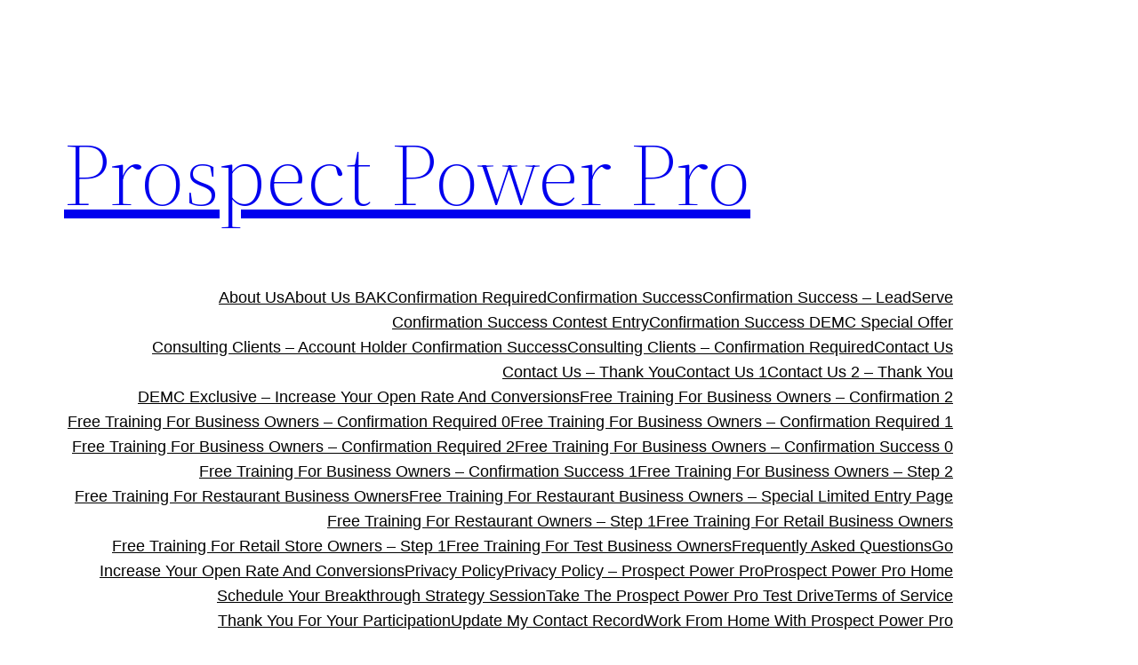

--- FILE ---
content_type: text/html; charset=UTF-8
request_url: http://www.prospectpowerpro.com/faq/
body_size: 33149
content:
<!DOCTYPE html>
<html lang="en-US">
<head>
	<meta charset="UTF-8" />
	<meta name="viewport" content="width=device-width, initial-scale=1" />
<meta name='robots' content='max-image-preview:large' />
	<style>img:is([sizes="auto" i], [sizes^="auto," i]) { contain-intrinsic-size: 3000px 1500px }</style>
	<title>Frequently Asked Questions &#8211; Prospect Power Pro</title>
<link rel="alternate" type="application/rss+xml" title="Prospect Power Pro &raquo; Feed" href="http://www.prospectpowerpro.com/feed/" />
<link rel="alternate" type="application/rss+xml" title="Prospect Power Pro &raquo; Comments Feed" href="http://www.prospectpowerpro.com/comments/feed/" />
<script>
window._wpemojiSettings = {"baseUrl":"https:\/\/s.w.org\/images\/core\/emoji\/16.0.1\/72x72\/","ext":".png","svgUrl":"https:\/\/s.w.org\/images\/core\/emoji\/16.0.1\/svg\/","svgExt":".svg","source":{"concatemoji":"http:\/\/www.prospectpowerpro.com\/wp-includes\/js\/wp-emoji-release.min.js?ver=94f57e66448ae0a4f4b4ca59217663be"}};
/*! This file is auto-generated */
!function(s,n){var o,i,e;function c(e){try{var t={supportTests:e,timestamp:(new Date).valueOf()};sessionStorage.setItem(o,JSON.stringify(t))}catch(e){}}function p(e,t,n){e.clearRect(0,0,e.canvas.width,e.canvas.height),e.fillText(t,0,0);var t=new Uint32Array(e.getImageData(0,0,e.canvas.width,e.canvas.height).data),a=(e.clearRect(0,0,e.canvas.width,e.canvas.height),e.fillText(n,0,0),new Uint32Array(e.getImageData(0,0,e.canvas.width,e.canvas.height).data));return t.every(function(e,t){return e===a[t]})}function u(e,t){e.clearRect(0,0,e.canvas.width,e.canvas.height),e.fillText(t,0,0);for(var n=e.getImageData(16,16,1,1),a=0;a<n.data.length;a++)if(0!==n.data[a])return!1;return!0}function f(e,t,n,a){switch(t){case"flag":return n(e,"\ud83c\udff3\ufe0f\u200d\u26a7\ufe0f","\ud83c\udff3\ufe0f\u200b\u26a7\ufe0f")?!1:!n(e,"\ud83c\udde8\ud83c\uddf6","\ud83c\udde8\u200b\ud83c\uddf6")&&!n(e,"\ud83c\udff4\udb40\udc67\udb40\udc62\udb40\udc65\udb40\udc6e\udb40\udc67\udb40\udc7f","\ud83c\udff4\u200b\udb40\udc67\u200b\udb40\udc62\u200b\udb40\udc65\u200b\udb40\udc6e\u200b\udb40\udc67\u200b\udb40\udc7f");case"emoji":return!a(e,"\ud83e\udedf")}return!1}function g(e,t,n,a){var r="undefined"!=typeof WorkerGlobalScope&&self instanceof WorkerGlobalScope?new OffscreenCanvas(300,150):s.createElement("canvas"),o=r.getContext("2d",{willReadFrequently:!0}),i=(o.textBaseline="top",o.font="600 32px Arial",{});return e.forEach(function(e){i[e]=t(o,e,n,a)}),i}function t(e){var t=s.createElement("script");t.src=e,t.defer=!0,s.head.appendChild(t)}"undefined"!=typeof Promise&&(o="wpEmojiSettingsSupports",i=["flag","emoji"],n.supports={everything:!0,everythingExceptFlag:!0},e=new Promise(function(e){s.addEventListener("DOMContentLoaded",e,{once:!0})}),new Promise(function(t){var n=function(){try{var e=JSON.parse(sessionStorage.getItem(o));if("object"==typeof e&&"number"==typeof e.timestamp&&(new Date).valueOf()<e.timestamp+604800&&"object"==typeof e.supportTests)return e.supportTests}catch(e){}return null}();if(!n){if("undefined"!=typeof Worker&&"undefined"!=typeof OffscreenCanvas&&"undefined"!=typeof URL&&URL.createObjectURL&&"undefined"!=typeof Blob)try{var e="postMessage("+g.toString()+"("+[JSON.stringify(i),f.toString(),p.toString(),u.toString()].join(",")+"));",a=new Blob([e],{type:"text/javascript"}),r=new Worker(URL.createObjectURL(a),{name:"wpTestEmojiSupports"});return void(r.onmessage=function(e){c(n=e.data),r.terminate(),t(n)})}catch(e){}c(n=g(i,f,p,u))}t(n)}).then(function(e){for(var t in e)n.supports[t]=e[t],n.supports.everything=n.supports.everything&&n.supports[t],"flag"!==t&&(n.supports.everythingExceptFlag=n.supports.everythingExceptFlag&&n.supports[t]);n.supports.everythingExceptFlag=n.supports.everythingExceptFlag&&!n.supports.flag,n.DOMReady=!1,n.readyCallback=function(){n.DOMReady=!0}}).then(function(){return e}).then(function(){var e;n.supports.everything||(n.readyCallback(),(e=n.source||{}).concatemoji?t(e.concatemoji):e.wpemoji&&e.twemoji&&(t(e.twemoji),t(e.wpemoji)))}))}((window,document),window._wpemojiSettings);
</script>

<style id='wp-block-site-logo-inline-css'>
.wp-block-site-logo{box-sizing:border-box;line-height:0}.wp-block-site-logo a{display:inline-block;line-height:0}.wp-block-site-logo.is-default-size img{height:auto;width:120px}.wp-block-site-logo img{height:auto;max-width:100%}.wp-block-site-logo a,.wp-block-site-logo img{border-radius:inherit}.wp-block-site-logo.aligncenter{margin-left:auto;margin-right:auto;text-align:center}:root :where(.wp-block-site-logo.is-style-rounded){border-radius:9999px}
</style>
<style id='wp-block-site-title-inline-css'>
.wp-block-site-title{box-sizing:border-box}.wp-block-site-title :where(a){color:inherit;font-family:inherit;font-size:inherit;font-style:inherit;font-weight:inherit;letter-spacing:inherit;line-height:inherit;text-decoration:inherit}
</style>
<style id='wp-block-group-inline-css'>
.wp-block-group{box-sizing:border-box}:where(.wp-block-group.wp-block-group-is-layout-constrained){position:relative}
</style>
<style id='wp-block-group-theme-inline-css'>
:where(.wp-block-group.has-background){padding:1.25em 2.375em}
</style>
<style id='wp-block-page-list-inline-css'>
.wp-block-navigation .wp-block-page-list{align-items:var(--navigation-layout-align,initial);background-color:inherit;display:flex;flex-direction:var(--navigation-layout-direction,initial);flex-wrap:var(--navigation-layout-wrap,wrap);justify-content:var(--navigation-layout-justify,initial)}.wp-block-navigation .wp-block-navigation-item{background-color:inherit}.wp-block-page-list{box-sizing:border-box}
</style>
<link rel='stylesheet' id='wp-block-navigation-css' href='http://www.prospectpowerpro.com/wp-includes/blocks/navigation/style.min.css?ver=94f57e66448ae0a4f4b4ca59217663be' media='all' />
<style id='wp-block-template-part-theme-inline-css'>
:root :where(.wp-block-template-part.has-background){margin-bottom:0;margin-top:0;padding:1.25em 2.375em}
</style>
<style id='wp-block-post-title-inline-css'>
.wp-block-post-title{box-sizing:border-box;word-break:break-word}.wp-block-post-title :where(a){display:inline-block;font-family:inherit;font-size:inherit;font-style:inherit;font-weight:inherit;letter-spacing:inherit;line-height:inherit;text-decoration:inherit}
</style>
<style id='wp-block-post-featured-image-inline-css'>
.wp-block-post-featured-image{margin-left:0;margin-right:0}.wp-block-post-featured-image a{display:block;height:100%}.wp-block-post-featured-image :where(img){box-sizing:border-box;height:auto;max-width:100%;vertical-align:bottom;width:100%}.wp-block-post-featured-image.alignfull img,.wp-block-post-featured-image.alignwide img{width:100%}.wp-block-post-featured-image .wp-block-post-featured-image__overlay.has-background-dim{background-color:#000;inset:0;position:absolute}.wp-block-post-featured-image{position:relative}.wp-block-post-featured-image .wp-block-post-featured-image__overlay.has-background-gradient{background-color:initial}.wp-block-post-featured-image .wp-block-post-featured-image__overlay.has-background-dim-0{opacity:0}.wp-block-post-featured-image .wp-block-post-featured-image__overlay.has-background-dim-10{opacity:.1}.wp-block-post-featured-image .wp-block-post-featured-image__overlay.has-background-dim-20{opacity:.2}.wp-block-post-featured-image .wp-block-post-featured-image__overlay.has-background-dim-30{opacity:.3}.wp-block-post-featured-image .wp-block-post-featured-image__overlay.has-background-dim-40{opacity:.4}.wp-block-post-featured-image .wp-block-post-featured-image__overlay.has-background-dim-50{opacity:.5}.wp-block-post-featured-image .wp-block-post-featured-image__overlay.has-background-dim-60{opacity:.6}.wp-block-post-featured-image .wp-block-post-featured-image__overlay.has-background-dim-70{opacity:.7}.wp-block-post-featured-image .wp-block-post-featured-image__overlay.has-background-dim-80{opacity:.8}.wp-block-post-featured-image .wp-block-post-featured-image__overlay.has-background-dim-90{opacity:.9}.wp-block-post-featured-image .wp-block-post-featured-image__overlay.has-background-dim-100{opacity:1}.wp-block-post-featured-image:where(.alignleft,.alignright){width:100%}
</style>
<style id='wp-block-separator-inline-css'>
@charset "UTF-8";.wp-block-separator{border:none;border-top:2px solid}:root :where(.wp-block-separator.is-style-dots){height:auto;line-height:1;text-align:center}:root :where(.wp-block-separator.is-style-dots):before{color:currentColor;content:"···";font-family:serif;font-size:1.5em;letter-spacing:2em;padding-left:2em}.wp-block-separator.is-style-dots{background:none!important;border:none!important}
</style>
<style id='wp-block-separator-theme-inline-css'>
.wp-block-separator.has-css-opacity{opacity:.4}.wp-block-separator{border:none;border-bottom:2px solid;margin-left:auto;margin-right:auto}.wp-block-separator.has-alpha-channel-opacity{opacity:1}.wp-block-separator:not(.is-style-wide):not(.is-style-dots){width:100px}.wp-block-separator.has-background:not(.is-style-dots){border-bottom:none;height:1px}.wp-block-separator.has-background:not(.is-style-wide):not(.is-style-dots){height:2px}
</style>
<style id='wp-block-spacer-inline-css'>
.wp-block-spacer{clear:both}
</style>
<style id='wp-block-post-content-inline-css'>
.wp-block-post-content{display:flow-root}
</style>
<style id='wp-block-buttons-inline-css'>
.wp-block-buttons{box-sizing:border-box}.wp-block-buttons.is-vertical{flex-direction:column}.wp-block-buttons.is-vertical>.wp-block-button:last-child{margin-bottom:0}.wp-block-buttons>.wp-block-button{display:inline-block;margin:0}.wp-block-buttons.is-content-justification-left{justify-content:flex-start}.wp-block-buttons.is-content-justification-left.is-vertical{align-items:flex-start}.wp-block-buttons.is-content-justification-center{justify-content:center}.wp-block-buttons.is-content-justification-center.is-vertical{align-items:center}.wp-block-buttons.is-content-justification-right{justify-content:flex-end}.wp-block-buttons.is-content-justification-right.is-vertical{align-items:flex-end}.wp-block-buttons.is-content-justification-space-between{justify-content:space-between}.wp-block-buttons.aligncenter{text-align:center}.wp-block-buttons:not(.is-content-justification-space-between,.is-content-justification-right,.is-content-justification-left,.is-content-justification-center) .wp-block-button.aligncenter{margin-left:auto;margin-right:auto;width:100%}.wp-block-buttons[style*=text-decoration] .wp-block-button,.wp-block-buttons[style*=text-decoration] .wp-block-button__link{text-decoration:inherit}.wp-block-buttons.has-custom-font-size .wp-block-button__link{font-size:inherit}.wp-block-buttons .wp-block-button__link{width:100%}.wp-block-button.aligncenter{text-align:center}
</style>
<style id='wp-block-button-inline-css'>
.wp-block-button__link{align-content:center;box-sizing:border-box;cursor:pointer;display:inline-block;height:100%;text-align:center;word-break:break-word}.wp-block-button__link.aligncenter{text-align:center}.wp-block-button__link.alignright{text-align:right}:where(.wp-block-button__link){border-radius:9999px;box-shadow:none;padding:calc(.667em + 2px) calc(1.333em + 2px);text-decoration:none}.wp-block-button[style*=text-decoration] .wp-block-button__link{text-decoration:inherit}.wp-block-buttons>.wp-block-button.has-custom-width{max-width:none}.wp-block-buttons>.wp-block-button.has-custom-width .wp-block-button__link{width:100%}.wp-block-buttons>.wp-block-button.has-custom-font-size .wp-block-button__link{font-size:inherit}.wp-block-buttons>.wp-block-button.wp-block-button__width-25{width:calc(25% - var(--wp--style--block-gap, .5em)*.75)}.wp-block-buttons>.wp-block-button.wp-block-button__width-50{width:calc(50% - var(--wp--style--block-gap, .5em)*.5)}.wp-block-buttons>.wp-block-button.wp-block-button__width-75{width:calc(75% - var(--wp--style--block-gap, .5em)*.25)}.wp-block-buttons>.wp-block-button.wp-block-button__width-100{flex-basis:100%;width:100%}.wp-block-buttons.is-vertical>.wp-block-button.wp-block-button__width-25{width:25%}.wp-block-buttons.is-vertical>.wp-block-button.wp-block-button__width-50{width:50%}.wp-block-buttons.is-vertical>.wp-block-button.wp-block-button__width-75{width:75%}.wp-block-button.is-style-squared,.wp-block-button__link.wp-block-button.is-style-squared{border-radius:0}.wp-block-button.no-border-radius,.wp-block-button__link.no-border-radius{border-radius:0!important}:root :where(.wp-block-button .wp-block-button__link.is-style-outline),:root :where(.wp-block-button.is-style-outline>.wp-block-button__link){border:2px solid;padding:.667em 1.333em}:root :where(.wp-block-button .wp-block-button__link.is-style-outline:not(.has-text-color)),:root :where(.wp-block-button.is-style-outline>.wp-block-button__link:not(.has-text-color)){color:currentColor}:root :where(.wp-block-button .wp-block-button__link.is-style-outline:not(.has-background)),:root :where(.wp-block-button.is-style-outline>.wp-block-button__link:not(.has-background)){background-color:initial;background-image:none}
</style>
<style id='wp-block-paragraph-inline-css'>
.is-small-text{font-size:.875em}.is-regular-text{font-size:1em}.is-large-text{font-size:2.25em}.is-larger-text{font-size:3em}.has-drop-cap:not(:focus):first-letter{float:left;font-size:8.4em;font-style:normal;font-weight:100;line-height:.68;margin:.05em .1em 0 0;text-transform:uppercase}body.rtl .has-drop-cap:not(:focus):first-letter{float:none;margin-left:.1em}p.has-drop-cap.has-background{overflow:hidden}:root :where(p.has-background){padding:1.25em 2.375em}:where(p.has-text-color:not(.has-link-color)) a{color:inherit}p.has-text-align-left[style*="writing-mode:vertical-lr"],p.has-text-align-right[style*="writing-mode:vertical-rl"]{rotate:180deg}
</style>
<style id='wp-emoji-styles-inline-css'>

	img.wp-smiley, img.emoji {
		display: inline !important;
		border: none !important;
		box-shadow: none !important;
		height: 1em !important;
		width: 1em !important;
		margin: 0 0.07em !important;
		vertical-align: -0.1em !important;
		background: none !important;
		padding: 0 !important;
	}
</style>
<style id='wp-block-library-inline-css'>
:root{--wp-admin-theme-color:#007cba;--wp-admin-theme-color--rgb:0,124,186;--wp-admin-theme-color-darker-10:#006ba1;--wp-admin-theme-color-darker-10--rgb:0,107,161;--wp-admin-theme-color-darker-20:#005a87;--wp-admin-theme-color-darker-20--rgb:0,90,135;--wp-admin-border-width-focus:2px;--wp-block-synced-color:#7a00df;--wp-block-synced-color--rgb:122,0,223;--wp-bound-block-color:var(--wp-block-synced-color)}@media (min-resolution:192dpi){:root{--wp-admin-border-width-focus:1.5px}}.wp-element-button{cursor:pointer}:root{--wp--preset--font-size--normal:16px;--wp--preset--font-size--huge:42px}:root .has-very-light-gray-background-color{background-color:#eee}:root .has-very-dark-gray-background-color{background-color:#313131}:root .has-very-light-gray-color{color:#eee}:root .has-very-dark-gray-color{color:#313131}:root .has-vivid-green-cyan-to-vivid-cyan-blue-gradient-background{background:linear-gradient(135deg,#00d084,#0693e3)}:root .has-purple-crush-gradient-background{background:linear-gradient(135deg,#34e2e4,#4721fb 50%,#ab1dfe)}:root .has-hazy-dawn-gradient-background{background:linear-gradient(135deg,#faaca8,#dad0ec)}:root .has-subdued-olive-gradient-background{background:linear-gradient(135deg,#fafae1,#67a671)}:root .has-atomic-cream-gradient-background{background:linear-gradient(135deg,#fdd79a,#004a59)}:root .has-nightshade-gradient-background{background:linear-gradient(135deg,#330968,#31cdcf)}:root .has-midnight-gradient-background{background:linear-gradient(135deg,#020381,#2874fc)}.has-regular-font-size{font-size:1em}.has-larger-font-size{font-size:2.625em}.has-normal-font-size{font-size:var(--wp--preset--font-size--normal)}.has-huge-font-size{font-size:var(--wp--preset--font-size--huge)}.has-text-align-center{text-align:center}.has-text-align-left{text-align:left}.has-text-align-right{text-align:right}#end-resizable-editor-section{display:none}.aligncenter{clear:both}.items-justified-left{justify-content:flex-start}.items-justified-center{justify-content:center}.items-justified-right{justify-content:flex-end}.items-justified-space-between{justify-content:space-between}.screen-reader-text{border:0;clip-path:inset(50%);height:1px;margin:-1px;overflow:hidden;padding:0;position:absolute;width:1px;word-wrap:normal!important}.screen-reader-text:focus{background-color:#ddd;clip-path:none;color:#444;display:block;font-size:1em;height:auto;left:5px;line-height:normal;padding:15px 23px 14px;text-decoration:none;top:5px;width:auto;z-index:100000}html :where(.has-border-color){border-style:solid}html :where([style*=border-top-color]){border-top-style:solid}html :where([style*=border-right-color]){border-right-style:solid}html :where([style*=border-bottom-color]){border-bottom-style:solid}html :where([style*=border-left-color]){border-left-style:solid}html :where([style*=border-width]){border-style:solid}html :where([style*=border-top-width]){border-top-style:solid}html :where([style*=border-right-width]){border-right-style:solid}html :where([style*=border-bottom-width]){border-bottom-style:solid}html :where([style*=border-left-width]){border-left-style:solid}html :where(img[class*=wp-image-]){height:auto;max-width:100%}:where(figure){margin:0 0 1em}html :where(.is-position-sticky){--wp-admin--admin-bar--position-offset:var(--wp-admin--admin-bar--height,0px)}@media screen and (max-width:600px){html :where(.is-position-sticky){--wp-admin--admin-bar--position-offset:0px}}
</style>
<style id='global-styles-inline-css'>
:root{--wp--preset--aspect-ratio--square: 1;--wp--preset--aspect-ratio--4-3: 4/3;--wp--preset--aspect-ratio--3-4: 3/4;--wp--preset--aspect-ratio--3-2: 3/2;--wp--preset--aspect-ratio--2-3: 2/3;--wp--preset--aspect-ratio--16-9: 16/9;--wp--preset--aspect-ratio--9-16: 9/16;--wp--preset--color--black: #000000;--wp--preset--color--cyan-bluish-gray: #abb8c3;--wp--preset--color--white: #ffffff;--wp--preset--color--pale-pink: #f78da7;--wp--preset--color--vivid-red: #cf2e2e;--wp--preset--color--luminous-vivid-orange: #ff6900;--wp--preset--color--luminous-vivid-amber: #fcb900;--wp--preset--color--light-green-cyan: #7bdcb5;--wp--preset--color--vivid-green-cyan: #00d084;--wp--preset--color--pale-cyan-blue: #8ed1fc;--wp--preset--color--vivid-cyan-blue: #0693e3;--wp--preset--color--vivid-purple: #9b51e0;--wp--preset--color--foreground: #000000;--wp--preset--color--background: #ffffff;--wp--preset--color--primary: #1a4548;--wp--preset--color--secondary: #ffe2c7;--wp--preset--color--tertiary: #F6F6F6;--wp--preset--gradient--vivid-cyan-blue-to-vivid-purple: linear-gradient(135deg,rgba(6,147,227,1) 0%,rgb(155,81,224) 100%);--wp--preset--gradient--light-green-cyan-to-vivid-green-cyan: linear-gradient(135deg,rgb(122,220,180) 0%,rgb(0,208,130) 100%);--wp--preset--gradient--luminous-vivid-amber-to-luminous-vivid-orange: linear-gradient(135deg,rgba(252,185,0,1) 0%,rgba(255,105,0,1) 100%);--wp--preset--gradient--luminous-vivid-orange-to-vivid-red: linear-gradient(135deg,rgba(255,105,0,1) 0%,rgb(207,46,46) 100%);--wp--preset--gradient--very-light-gray-to-cyan-bluish-gray: linear-gradient(135deg,rgb(238,238,238) 0%,rgb(169,184,195) 100%);--wp--preset--gradient--cool-to-warm-spectrum: linear-gradient(135deg,rgb(74,234,220) 0%,rgb(151,120,209) 20%,rgb(207,42,186) 40%,rgb(238,44,130) 60%,rgb(251,105,98) 80%,rgb(254,248,76) 100%);--wp--preset--gradient--blush-light-purple: linear-gradient(135deg,rgb(255,206,236) 0%,rgb(152,150,240) 100%);--wp--preset--gradient--blush-bordeaux: linear-gradient(135deg,rgb(254,205,165) 0%,rgb(254,45,45) 50%,rgb(107,0,62) 100%);--wp--preset--gradient--luminous-dusk: linear-gradient(135deg,rgb(255,203,112) 0%,rgb(199,81,192) 50%,rgb(65,88,208) 100%);--wp--preset--gradient--pale-ocean: linear-gradient(135deg,rgb(255,245,203) 0%,rgb(182,227,212) 50%,rgb(51,167,181) 100%);--wp--preset--gradient--electric-grass: linear-gradient(135deg,rgb(202,248,128) 0%,rgb(113,206,126) 100%);--wp--preset--gradient--midnight: linear-gradient(135deg,rgb(2,3,129) 0%,rgb(40,116,252) 100%);--wp--preset--gradient--vertical-secondary-to-tertiary: linear-gradient(to bottom,var(--wp--preset--color--secondary) 0%,var(--wp--preset--color--tertiary) 100%);--wp--preset--gradient--vertical-secondary-to-background: linear-gradient(to bottom,var(--wp--preset--color--secondary) 0%,var(--wp--preset--color--background) 100%);--wp--preset--gradient--vertical-tertiary-to-background: linear-gradient(to bottom,var(--wp--preset--color--tertiary) 0%,var(--wp--preset--color--background) 100%);--wp--preset--gradient--diagonal-primary-to-foreground: linear-gradient(to bottom right,var(--wp--preset--color--primary) 0%,var(--wp--preset--color--foreground) 100%);--wp--preset--gradient--diagonal-secondary-to-background: linear-gradient(to bottom right,var(--wp--preset--color--secondary) 50%,var(--wp--preset--color--background) 50%);--wp--preset--gradient--diagonal-background-to-secondary: linear-gradient(to bottom right,var(--wp--preset--color--background) 50%,var(--wp--preset--color--secondary) 50%);--wp--preset--gradient--diagonal-tertiary-to-background: linear-gradient(to bottom right,var(--wp--preset--color--tertiary) 50%,var(--wp--preset--color--background) 50%);--wp--preset--gradient--diagonal-background-to-tertiary: linear-gradient(to bottom right,var(--wp--preset--color--background) 50%,var(--wp--preset--color--tertiary) 50%);--wp--preset--font-size--small: 1rem;--wp--preset--font-size--medium: 1.125rem;--wp--preset--font-size--large: 1.75rem;--wp--preset--font-size--x-large: clamp(1.75rem, 3vw, 2.25rem);--wp--preset--font-family--system-font: -apple-system,BlinkMacSystemFont,"Segoe UI",Roboto,Oxygen-Sans,Ubuntu,Cantarell,"Helvetica Neue",sans-serif;--wp--preset--font-family--source-serif-pro: "Source Serif Pro", serif;--wp--preset--spacing--20: 0.44rem;--wp--preset--spacing--30: 0.67rem;--wp--preset--spacing--40: 1rem;--wp--preset--spacing--50: 1.5rem;--wp--preset--spacing--60: 2.25rem;--wp--preset--spacing--70: 3.38rem;--wp--preset--spacing--80: 5.06rem;--wp--preset--shadow--natural: 6px 6px 9px rgba(0, 0, 0, 0.2);--wp--preset--shadow--deep: 12px 12px 50px rgba(0, 0, 0, 0.4);--wp--preset--shadow--sharp: 6px 6px 0px rgba(0, 0, 0, 0.2);--wp--preset--shadow--outlined: 6px 6px 0px -3px rgba(255, 255, 255, 1), 6px 6px rgba(0, 0, 0, 1);--wp--preset--shadow--crisp: 6px 6px 0px rgba(0, 0, 0, 1);--wp--custom--spacing--small: max(1.25rem, 5vw);--wp--custom--spacing--medium: clamp(2rem, 8vw, calc(4 * var(--wp--style--block-gap)));--wp--custom--spacing--large: clamp(4rem, 10vw, 8rem);--wp--custom--spacing--outer: var(--wp--custom--spacing--small, 1.25rem);--wp--custom--typography--font-size--huge: clamp(2.25rem, 4vw, 2.75rem);--wp--custom--typography--font-size--gigantic: clamp(2.75rem, 6vw, 3.25rem);--wp--custom--typography--font-size--colossal: clamp(3.25rem, 8vw, 6.25rem);--wp--custom--typography--line-height--tiny: 1.15;--wp--custom--typography--line-height--small: 1.2;--wp--custom--typography--line-height--medium: 1.4;--wp--custom--typography--line-height--normal: 1.6;}:root { --wp--style--global--content-size: 650px;--wp--style--global--wide-size: 1000px; }:where(body) { margin: 0; }.wp-site-blocks > .alignleft { float: left; margin-right: 2em; }.wp-site-blocks > .alignright { float: right; margin-left: 2em; }.wp-site-blocks > .aligncenter { justify-content: center; margin-left: auto; margin-right: auto; }:where(.wp-site-blocks) > * { margin-block-start: 1.5rem; margin-block-end: 0; }:where(.wp-site-blocks) > :first-child { margin-block-start: 0; }:where(.wp-site-blocks) > :last-child { margin-block-end: 0; }:root { --wp--style--block-gap: 1.5rem; }:root :where(.is-layout-flow) > :first-child{margin-block-start: 0;}:root :where(.is-layout-flow) > :last-child{margin-block-end: 0;}:root :where(.is-layout-flow) > *{margin-block-start: 1.5rem;margin-block-end: 0;}:root :where(.is-layout-constrained) > :first-child{margin-block-start: 0;}:root :where(.is-layout-constrained) > :last-child{margin-block-end: 0;}:root :where(.is-layout-constrained) > *{margin-block-start: 1.5rem;margin-block-end: 0;}:root :where(.is-layout-flex){gap: 1.5rem;}:root :where(.is-layout-grid){gap: 1.5rem;}.is-layout-flow > .alignleft{float: left;margin-inline-start: 0;margin-inline-end: 2em;}.is-layout-flow > .alignright{float: right;margin-inline-start: 2em;margin-inline-end: 0;}.is-layout-flow > .aligncenter{margin-left: auto !important;margin-right: auto !important;}.is-layout-constrained > .alignleft{float: left;margin-inline-start: 0;margin-inline-end: 2em;}.is-layout-constrained > .alignright{float: right;margin-inline-start: 2em;margin-inline-end: 0;}.is-layout-constrained > .aligncenter{margin-left: auto !important;margin-right: auto !important;}.is-layout-constrained > :where(:not(.alignleft):not(.alignright):not(.alignfull)){max-width: var(--wp--style--global--content-size);margin-left: auto !important;margin-right: auto !important;}.is-layout-constrained > .alignwide{max-width: var(--wp--style--global--wide-size);}body .is-layout-flex{display: flex;}.is-layout-flex{flex-wrap: wrap;align-items: center;}.is-layout-flex > :is(*, div){margin: 0;}body .is-layout-grid{display: grid;}.is-layout-grid > :is(*, div){margin: 0;}body{background-color: var(--wp--preset--color--background);color: var(--wp--preset--color--foreground);font-family: var(--wp--preset--font-family--system-font);font-size: var(--wp--preset--font-size--medium);line-height: var(--wp--custom--typography--line-height--normal);padding-top: 0px;padding-right: 0px;padding-bottom: 0px;padding-left: 0px;}a:where(:not(.wp-element-button)){color: var(--wp--preset--color--foreground);text-decoration: underline;}h1{font-family: var(--wp--preset--font-family--source-serif-pro);font-size: var(--wp--custom--typography--font-size--colossal);font-weight: 300;line-height: var(--wp--custom--typography--line-height--tiny);}h2{font-family: var(--wp--preset--font-family--source-serif-pro);font-size: var(--wp--custom--typography--font-size--gigantic);font-weight: 300;line-height: var(--wp--custom--typography--line-height--small);}h3{font-family: var(--wp--preset--font-family--source-serif-pro);font-size: var(--wp--custom--typography--font-size--huge);font-weight: 300;line-height: var(--wp--custom--typography--line-height--tiny);}h4{font-family: var(--wp--preset--font-family--source-serif-pro);font-size: var(--wp--preset--font-size--x-large);font-weight: 300;line-height: var(--wp--custom--typography--line-height--tiny);}h5{font-family: var(--wp--preset--font-family--system-font);font-size: var(--wp--preset--font-size--medium);font-weight: 700;line-height: var(--wp--custom--typography--line-height--normal);text-transform: uppercase;}h6{font-family: var(--wp--preset--font-family--system-font);font-size: var(--wp--preset--font-size--medium);font-weight: 400;line-height: var(--wp--custom--typography--line-height--normal);text-transform: uppercase;}:root :where(.wp-element-button, .wp-block-button__link){background-color: #32373c;border-width: 0;color: #fff;font-family: inherit;font-size: inherit;line-height: inherit;padding: calc(0.667em + 2px) calc(1.333em + 2px);text-decoration: none;}.has-black-color{color: var(--wp--preset--color--black) !important;}.has-cyan-bluish-gray-color{color: var(--wp--preset--color--cyan-bluish-gray) !important;}.has-white-color{color: var(--wp--preset--color--white) !important;}.has-pale-pink-color{color: var(--wp--preset--color--pale-pink) !important;}.has-vivid-red-color{color: var(--wp--preset--color--vivid-red) !important;}.has-luminous-vivid-orange-color{color: var(--wp--preset--color--luminous-vivid-orange) !important;}.has-luminous-vivid-amber-color{color: var(--wp--preset--color--luminous-vivid-amber) !important;}.has-light-green-cyan-color{color: var(--wp--preset--color--light-green-cyan) !important;}.has-vivid-green-cyan-color{color: var(--wp--preset--color--vivid-green-cyan) !important;}.has-pale-cyan-blue-color{color: var(--wp--preset--color--pale-cyan-blue) !important;}.has-vivid-cyan-blue-color{color: var(--wp--preset--color--vivid-cyan-blue) !important;}.has-vivid-purple-color{color: var(--wp--preset--color--vivid-purple) !important;}.has-foreground-color{color: var(--wp--preset--color--foreground) !important;}.has-background-color{color: var(--wp--preset--color--background) !important;}.has-primary-color{color: var(--wp--preset--color--primary) !important;}.has-secondary-color{color: var(--wp--preset--color--secondary) !important;}.has-tertiary-color{color: var(--wp--preset--color--tertiary) !important;}.has-black-background-color{background-color: var(--wp--preset--color--black) !important;}.has-cyan-bluish-gray-background-color{background-color: var(--wp--preset--color--cyan-bluish-gray) !important;}.has-white-background-color{background-color: var(--wp--preset--color--white) !important;}.has-pale-pink-background-color{background-color: var(--wp--preset--color--pale-pink) !important;}.has-vivid-red-background-color{background-color: var(--wp--preset--color--vivid-red) !important;}.has-luminous-vivid-orange-background-color{background-color: var(--wp--preset--color--luminous-vivid-orange) !important;}.has-luminous-vivid-amber-background-color{background-color: var(--wp--preset--color--luminous-vivid-amber) !important;}.has-light-green-cyan-background-color{background-color: var(--wp--preset--color--light-green-cyan) !important;}.has-vivid-green-cyan-background-color{background-color: var(--wp--preset--color--vivid-green-cyan) !important;}.has-pale-cyan-blue-background-color{background-color: var(--wp--preset--color--pale-cyan-blue) !important;}.has-vivid-cyan-blue-background-color{background-color: var(--wp--preset--color--vivid-cyan-blue) !important;}.has-vivid-purple-background-color{background-color: var(--wp--preset--color--vivid-purple) !important;}.has-foreground-background-color{background-color: var(--wp--preset--color--foreground) !important;}.has-background-background-color{background-color: var(--wp--preset--color--background) !important;}.has-primary-background-color{background-color: var(--wp--preset--color--primary) !important;}.has-secondary-background-color{background-color: var(--wp--preset--color--secondary) !important;}.has-tertiary-background-color{background-color: var(--wp--preset--color--tertiary) !important;}.has-black-border-color{border-color: var(--wp--preset--color--black) !important;}.has-cyan-bluish-gray-border-color{border-color: var(--wp--preset--color--cyan-bluish-gray) !important;}.has-white-border-color{border-color: var(--wp--preset--color--white) !important;}.has-pale-pink-border-color{border-color: var(--wp--preset--color--pale-pink) !important;}.has-vivid-red-border-color{border-color: var(--wp--preset--color--vivid-red) !important;}.has-luminous-vivid-orange-border-color{border-color: var(--wp--preset--color--luminous-vivid-orange) !important;}.has-luminous-vivid-amber-border-color{border-color: var(--wp--preset--color--luminous-vivid-amber) !important;}.has-light-green-cyan-border-color{border-color: var(--wp--preset--color--light-green-cyan) !important;}.has-vivid-green-cyan-border-color{border-color: var(--wp--preset--color--vivid-green-cyan) !important;}.has-pale-cyan-blue-border-color{border-color: var(--wp--preset--color--pale-cyan-blue) !important;}.has-vivid-cyan-blue-border-color{border-color: var(--wp--preset--color--vivid-cyan-blue) !important;}.has-vivid-purple-border-color{border-color: var(--wp--preset--color--vivid-purple) !important;}.has-foreground-border-color{border-color: var(--wp--preset--color--foreground) !important;}.has-background-border-color{border-color: var(--wp--preset--color--background) !important;}.has-primary-border-color{border-color: var(--wp--preset--color--primary) !important;}.has-secondary-border-color{border-color: var(--wp--preset--color--secondary) !important;}.has-tertiary-border-color{border-color: var(--wp--preset--color--tertiary) !important;}.has-vivid-cyan-blue-to-vivid-purple-gradient-background{background: var(--wp--preset--gradient--vivid-cyan-blue-to-vivid-purple) !important;}.has-light-green-cyan-to-vivid-green-cyan-gradient-background{background: var(--wp--preset--gradient--light-green-cyan-to-vivid-green-cyan) !important;}.has-luminous-vivid-amber-to-luminous-vivid-orange-gradient-background{background: var(--wp--preset--gradient--luminous-vivid-amber-to-luminous-vivid-orange) !important;}.has-luminous-vivid-orange-to-vivid-red-gradient-background{background: var(--wp--preset--gradient--luminous-vivid-orange-to-vivid-red) !important;}.has-very-light-gray-to-cyan-bluish-gray-gradient-background{background: var(--wp--preset--gradient--very-light-gray-to-cyan-bluish-gray) !important;}.has-cool-to-warm-spectrum-gradient-background{background: var(--wp--preset--gradient--cool-to-warm-spectrum) !important;}.has-blush-light-purple-gradient-background{background: var(--wp--preset--gradient--blush-light-purple) !important;}.has-blush-bordeaux-gradient-background{background: var(--wp--preset--gradient--blush-bordeaux) !important;}.has-luminous-dusk-gradient-background{background: var(--wp--preset--gradient--luminous-dusk) !important;}.has-pale-ocean-gradient-background{background: var(--wp--preset--gradient--pale-ocean) !important;}.has-electric-grass-gradient-background{background: var(--wp--preset--gradient--electric-grass) !important;}.has-midnight-gradient-background{background: var(--wp--preset--gradient--midnight) !important;}.has-vertical-secondary-to-tertiary-gradient-background{background: var(--wp--preset--gradient--vertical-secondary-to-tertiary) !important;}.has-vertical-secondary-to-background-gradient-background{background: var(--wp--preset--gradient--vertical-secondary-to-background) !important;}.has-vertical-tertiary-to-background-gradient-background{background: var(--wp--preset--gradient--vertical-tertiary-to-background) !important;}.has-diagonal-primary-to-foreground-gradient-background{background: var(--wp--preset--gradient--diagonal-primary-to-foreground) !important;}.has-diagonal-secondary-to-background-gradient-background{background: var(--wp--preset--gradient--diagonal-secondary-to-background) !important;}.has-diagonal-background-to-secondary-gradient-background{background: var(--wp--preset--gradient--diagonal-background-to-secondary) !important;}.has-diagonal-tertiary-to-background-gradient-background{background: var(--wp--preset--gradient--diagonal-tertiary-to-background) !important;}.has-diagonal-background-to-tertiary-gradient-background{background: var(--wp--preset--gradient--diagonal-background-to-tertiary) !important;}.has-small-font-size{font-size: var(--wp--preset--font-size--small) !important;}.has-medium-font-size{font-size: var(--wp--preset--font-size--medium) !important;}.has-large-font-size{font-size: var(--wp--preset--font-size--large) !important;}.has-x-large-font-size{font-size: var(--wp--preset--font-size--x-large) !important;}.has-system-font-font-family{font-family: var(--wp--preset--font-family--system-font) !important;}.has-source-serif-pro-font-family{font-family: var(--wp--preset--font-family--source-serif-pro) !important;}
:root :where(.wp-block-button .wp-block-button__link){background-color: var(--wp--preset--color--primary);border-radius: 0;color: var(--wp--preset--color--background);font-size: var(--wp--preset--font-size--medium);}
:root :where(.wp-block-post-title){font-family: var(--wp--preset--font-family--source-serif-pro);font-size: var(--wp--custom--typography--font-size--gigantic);font-weight: 300;line-height: var(--wp--custom--typography--line-height--tiny);}
:root :where(.wp-block-site-title){font-family: var(--wp--preset--font-family--system-font);font-size: var(--wp--preset--font-size--medium);font-style: italic;font-weight: normal;line-height: var(--wp--custom--typography--line-height--normal);}
</style>
<style id='core-block-supports-inline-css'>
.wp-container-core-navigation-is-layout-f665d2b5{justify-content:flex-end;}.wp-container-core-group-is-layout-bc8e6f51{justify-content:flex-start;}.wp-container-core-group-is-layout-901ef6e1{justify-content:space-between;}.wp-container-core-group-is-layout-37312ec6{justify-content:space-between;}
</style>
<style id='wp-block-template-skip-link-inline-css'>

		.skip-link.screen-reader-text {
			border: 0;
			clip-path: inset(50%);
			height: 1px;
			margin: -1px;
			overflow: hidden;
			padding: 0;
			position: absolute !important;
			width: 1px;
			word-wrap: normal !important;
		}

		.skip-link.screen-reader-text:focus {
			background-color: #eee;
			clip-path: none;
			color: #444;
			display: block;
			font-size: 1em;
			height: auto;
			left: 5px;
			line-height: normal;
			padding: 15px 23px 14px;
			text-decoration: none;
			top: 5px;
			width: auto;
			z-index: 100000;
		}
</style>
<link rel='stylesheet' id='twentytwentytwo-style-css' href='http://www.prospectpowerpro.com/wp-content/themes/twentytwentytwo/style.css?ver=2.0' media='all' />
<style id='rocket-lazyload-inline-css'>
.rll-youtube-player{position:relative;padding-bottom:56.23%;height:0;overflow:hidden;max-width:100%;}.rll-youtube-player:focus-within{outline: 2px solid currentColor;outline-offset: 5px;}.rll-youtube-player iframe{position:absolute;top:0;left:0;width:100%;height:100%;z-index:100;background:0 0}.rll-youtube-player img{bottom:0;display:block;left:0;margin:auto;max-width:100%;width:100%;position:absolute;right:0;top:0;border:none;height:auto;-webkit-transition:.4s all;-moz-transition:.4s all;transition:.4s all}.rll-youtube-player img:hover{-webkit-filter:brightness(75%)}.rll-youtube-player .play{height:100%;width:100%;left:0;top:0;position:absolute;background:url(http://www.prospectpowerpro.com/wp-content/plugins/rocket-lazy-load/assets/img/youtube.png) no-repeat center;background-color: transparent !important;cursor:pointer;border:none;}.wp-embed-responsive .wp-has-aspect-ratio .rll-youtube-player{position:absolute;padding-bottom:0;width:100%;height:100%;top:0;bottom:0;left:0;right:0}
</style>
<link rel='stylesheet' id='wppb_stylesheet-css' href='http://www.prospectpowerpro.com/wp-content/plugins/profile-builder/assets/css/style-front-end.css?ver=3.14.7' media='all' />
<link rel='stylesheet' id='wppb_block_themes_front_end_stylesheet-css' href='http://www.prospectpowerpro.com/wp-content/plugins/profile-builder/assets/css/style-block-themes-front-end.css?ver=3.14.7' media='all' />
<link rel="https://api.w.org/" href="http://www.prospectpowerpro.com/wp-json/" /><link rel="alternate" title="JSON" type="application/json" href="http://www.prospectpowerpro.com/wp-json/wp/v2/pages/929" /><link rel="EditURI" type="application/rsd+xml" title="RSD" href="http://www.prospectpowerpro.com/xmlrpc.php?rsd" />

<link rel="canonical" href="http://www.prospectpowerpro.com/faq/" />
<link rel='shortlink' href='http://www.prospectpowerpro.com/?p=929' />
<link rel="alternate" title="oEmbed (JSON)" type="application/json+oembed" href="http://www.prospectpowerpro.com/wp-json/oembed/1.0/embed?url=http%3A%2F%2Fwww.prospectpowerpro.com%2Ffaq%2F" />
<link rel="alternate" title="oEmbed (XML)" type="text/xml+oembed" href="http://www.prospectpowerpro.com/wp-json/oembed/1.0/embed?url=http%3A%2F%2Fwww.prospectpowerpro.com%2Ffaq%2F&#038;format=xml" />
<script type="importmap" id="wp-importmap">
{"imports":{"@wordpress\/interactivity":"http:\/\/www.prospectpowerpro.com\/wp-includes\/js\/dist\/script-modules\/interactivity\/index.min.js?ver=55aebb6e0a16726baffb"}}
</script>
<script type="module" src="http://www.prospectpowerpro.com/wp-includes/js/dist/script-modules/block-library/navigation/view.min.js?ver=61572d447d60c0aa5240" id="@wordpress/block-library/navigation/view-js-module"></script>
<link rel="modulepreload" href="http://www.prospectpowerpro.com/wp-includes/js/dist/script-modules/interactivity/index.min.js?ver=55aebb6e0a16726baffb" id="@wordpress/interactivity-js-modulepreload"><style class='wp-fonts-local'>
@font-face{font-family:"Source Serif Pro";font-style:normal;font-weight:200 900;font-display:fallback;src:url('http://www.prospectpowerpro.com/wp-content/themes/twentytwentytwo/assets/fonts/source-serif-pro/SourceSerif4Variable-Roman.ttf.woff2') format('woff2');font-stretch:normal;}
@font-face{font-family:"Source Serif Pro";font-style:italic;font-weight:200 900;font-display:fallback;src:url('http://www.prospectpowerpro.com/wp-content/themes/twentytwentytwo/assets/fonts/source-serif-pro/SourceSerif4Variable-Italic.ttf.woff2') format('woff2');font-stretch:normal;}
</style>
<noscript><style id="rocket-lazyload-nojs-css">.rll-youtube-player, [data-lazy-src]{display:none !important;}</style></noscript></head>

<body class="wp-singular page-template-default page page-id-929 wp-embed-responsive wp-theme-twentytwentytwo">

<div class="wp-site-blocks"><header class="wp-block-template-part">
<div class="wp-block-group is-layout-constrained wp-block-group-is-layout-constrained">
<div class="wp-block-group alignwide is-content-justification-space-between is-layout-flex wp-container-core-group-is-layout-901ef6e1 wp-block-group-is-layout-flex" style="padding-top:var(--wp--custom--spacing--small, 1.25rem);padding-bottom:var(--wp--custom--spacing--large, 8rem)">
<div class="wp-block-group is-layout-flex wp-block-group-is-layout-flex">

<h1 class="wp-block-site-title"><a href="http://www.prospectpowerpro.com" target="_self" rel="home">Prospect Power Pro</a></h1></div>


<div class="wp-block-group is-content-justification-left is-layout-flex wp-container-core-group-is-layout-bc8e6f51 wp-block-group-is-layout-flex">
<nav class="is-responsive items-justified-right wp-block-navigation is-content-justification-right is-layout-flex wp-container-core-navigation-is-layout-f665d2b5 wp-block-navigation-is-layout-flex" 
		 data-wp-interactive="core/navigation" data-wp-context='{"overlayOpenedBy":{"click":false,"hover":false,"focus":false},"type":"overlay","roleAttribute":"","ariaLabel":"Menu"}'><button aria-haspopup="dialog" aria-label="Open menu" class="wp-block-navigation__responsive-container-open" 
				data-wp-on-async--click="actions.openMenuOnClick"
				data-wp-on--keydown="actions.handleMenuKeydown"
			><svg width="24" height="24" xmlns="http://www.w3.org/2000/svg" viewBox="0 0 24 24" aria-hidden="true" focusable="false"><rect x="4" y="7.5" width="16" height="1.5" /><rect x="4" y="15" width="16" height="1.5" /></svg></button>
				<div class="wp-block-navigation__responsive-container"  id="modal-1" 
				data-wp-class--has-modal-open="state.isMenuOpen"
				data-wp-class--is-menu-open="state.isMenuOpen"
				data-wp-watch="callbacks.initMenu"
				data-wp-on--keydown="actions.handleMenuKeydown"
				data-wp-on-async--focusout="actions.handleMenuFocusout"
				tabindex="-1"
			>
					<div class="wp-block-navigation__responsive-close" tabindex="-1">
						<div class="wp-block-navigation__responsive-dialog" 
				data-wp-bind--aria-modal="state.ariaModal"
				data-wp-bind--aria-label="state.ariaLabel"
				data-wp-bind--role="state.roleAttribute"
			>
							<button aria-label="Close menu" class="wp-block-navigation__responsive-container-close" 
				data-wp-on-async--click="actions.closeMenuOnClick"
			><svg xmlns="http://www.w3.org/2000/svg" viewBox="0 0 24 24" width="24" height="24" aria-hidden="true" focusable="false"><path d="m13.06 12 6.47-6.47-1.06-1.06L12 10.94 5.53 4.47 4.47 5.53 10.94 12l-6.47 6.47 1.06 1.06L12 13.06l6.47 6.47 1.06-1.06L13.06 12Z"></path></svg></button>
							<div class="wp-block-navigation__responsive-container-content" 
				data-wp-watch="callbacks.focusFirstElement"
			 id="modal-1-content">
								<ul class="wp-block-navigation__container is-responsive items-justified-right wp-block-navigation"><ul class="wp-block-page-list"><li class="wp-block-pages-list__item wp-block-navigation-item open-on-hover-click"><a class="wp-block-pages-list__item__link wp-block-navigation-item__content" href="http://www.prospectpowerpro.com/about-us/">About Us</a></li><li class="wp-block-pages-list__item wp-block-navigation-item open-on-hover-click"><a class="wp-block-pages-list__item__link wp-block-navigation-item__content" href="http://www.prospectpowerpro.com/about-us-bak/">About Us BAK</a></li><li class="wp-block-pages-list__item wp-block-navigation-item open-on-hover-click"><a class="wp-block-pages-list__item__link wp-block-navigation-item__content" href="http://www.prospectpowerpro.com/confirmation-required/">Confirmation Required</a></li><li class="wp-block-pages-list__item wp-block-navigation-item open-on-hover-click"><a class="wp-block-pages-list__item__link wp-block-navigation-item__content" href="http://www.prospectpowerpro.com/confirmation-success/">Confirmation Success</a></li><li class="wp-block-pages-list__item wp-block-navigation-item open-on-hover-click"><a class="wp-block-pages-list__item__link wp-block-navigation-item__content" href="http://www.prospectpowerpro.com/confirmation-success-2/">Confirmation Success &#8211; LeadServe</a></li><li class="wp-block-pages-list__item wp-block-navigation-item open-on-hover-click"><a class="wp-block-pages-list__item__link wp-block-navigation-item__content" href="http://www.prospectpowerpro.com/confirmation-success-contest-entry/">Confirmation Success Contest Entry</a></li><li class="wp-block-pages-list__item wp-block-navigation-item open-on-hover-click"><a class="wp-block-pages-list__item__link wp-block-navigation-item__content" href="http://www.prospectpowerpro.com/confirmation-success-demc-only/">Confirmation Success DEMC Special Offer</a></li><li class="wp-block-pages-list__item wp-block-navigation-item open-on-hover-click"><a class="wp-block-pages-list__item__link wp-block-navigation-item__content" href="http://www.prospectpowerpro.com/business-owners-confirmation-thank-you/">Consulting Clients &#8211; Account Holder Confirmation Success</a></li><li class="wp-block-pages-list__item wp-block-navigation-item open-on-hover-click"><a class="wp-block-pages-list__item__link wp-block-navigation-item__content" href="http://www.prospectpowerpro.com/business-owners-confirmation-required-3/">Consulting Clients &#8211; Confirmation Required</a></li><li class="wp-block-pages-list__item wp-block-navigation-item open-on-hover-click"><a class="wp-block-pages-list__item__link wp-block-navigation-item__content" href="http://www.prospectpowerpro.com/contact-us/">Contact Us</a></li><li class="wp-block-pages-list__item wp-block-navigation-item open-on-hover-click"><a class="wp-block-pages-list__item__link wp-block-navigation-item__content" href="http://www.prospectpowerpro.com/contact-us-2/">Contact Us &#8211; Thank You</a></li><li class="wp-block-pages-list__item wp-block-navigation-item open-on-hover-click"><a class="wp-block-pages-list__item__link wp-block-navigation-item__content" href="http://www.prospectpowerpro.com/consult-lead-contact-us/">Contact Us 1</a></li><li class="wp-block-pages-list__item wp-block-navigation-item open-on-hover-click"><a class="wp-block-pages-list__item__link wp-block-navigation-item__content" href="http://www.prospectpowerpro.com/contact-us-thank-you/">Contact Us 2 &#8211; Thank You</a></li><li class="wp-block-pages-list__item wp-block-navigation-item open-on-hover-click"><a class="wp-block-pages-list__item__link wp-block-navigation-item__content" href="http://www.prospectpowerpro.com/demc-exclusive-increase-your-open-rate-and-conversions/">DEMC Exclusive &#8211; Increase Your Open Rate And Conversions</a></li><li class="wp-block-pages-list__item wp-block-navigation-item open-on-hover-click"><a class="wp-block-pages-list__item__link wp-block-navigation-item__content" href="http://www.prospectpowerpro.com/free-training-for-business-owners-confirmation-thank-you-2/">Free Training For Business Owners &#8211; Confirmation 2</a></li><li class="wp-block-pages-list__item wp-block-navigation-item open-on-hover-click"><a class="wp-block-pages-list__item__link wp-block-navigation-item__content" href="http://www.prospectpowerpro.com/free-training-for-business-owners-confirmation-required-0/">Free Training For Business Owners &#8211; Confirmation Required 0</a></li><li class="wp-block-pages-list__item wp-block-navigation-item open-on-hover-click"><a class="wp-block-pages-list__item__link wp-block-navigation-item__content" href="http://www.prospectpowerpro.com/free-training-for-business-owners-confirmation-required-1/">Free Training For Business Owners &#8211; Confirmation Required 1</a></li><li class="wp-block-pages-list__item wp-block-navigation-item open-on-hover-click"><a class="wp-block-pages-list__item__link wp-block-navigation-item__content" href="http://www.prospectpowerpro.com/free-training-for-business-owners-confirmation-required-2/">Free Training For Business Owners &#8211; Confirmation Required 2</a></li><li class="wp-block-pages-list__item wp-block-navigation-item open-on-hover-click"><a class="wp-block-pages-list__item__link wp-block-navigation-item__content" href="http://www.prospectpowerpro.com/free-training-for-business-owners-confirmation-success-0/">Free Training For Business Owners &#8211; Confirmation Success 0</a></li><li class="wp-block-pages-list__item wp-block-navigation-item open-on-hover-click"><a class="wp-block-pages-list__item__link wp-block-navigation-item__content" href="http://www.prospectpowerpro.com/free-training-for-business-owners-confirmation-success-1/">Free Training For Business Owners &#8211; Confirmation Success 1</a></li><li class="wp-block-pages-list__item wp-block-navigation-item open-on-hover-click"><a class="wp-block-pages-list__item__link wp-block-navigation-item__content" href="http://www.prospectpowerpro.com/step-2-qualification-survey/">Free Training For Business Owners &#8211; Step 2</a></li><li class="wp-block-pages-list__item wp-block-navigation-item open-on-hover-click menu-item-home"><a class="wp-block-pages-list__item__link wp-block-navigation-item__content" href="http://www.prospectpowerpro.com/">Free Training For Restaurant Business Owners</a></li><li class="wp-block-pages-list__item wp-block-navigation-item open-on-hover-click"><a class="wp-block-pages-list__item__link wp-block-navigation-item__content" href="http://www.prospectpowerpro.com/free-training-for-restaurant-business-owners-special-limited-entry-page/">Free Training For Restaurant Business Owners &#8211; Special Limited Entry Page</a></li><li class="wp-block-pages-list__item wp-block-navigation-item open-on-hover-click"><a class="wp-block-pages-list__item__link wp-block-navigation-item__content" href="http://www.prospectpowerpro.com/step-1-video-case-study-restaurant-owners/">Free Training For Restaurant Owners &#8211; Step 1</a></li><li class="wp-block-pages-list__item wp-block-navigation-item open-on-hover-click"><a class="wp-block-pages-list__item__link wp-block-navigation-item__content" href="http://www.prospectpowerpro.com/free-training-for-retail-business-owners/">Free Training For Retail Business Owners</a></li><li class="wp-block-pages-list__item wp-block-navigation-item open-on-hover-click"><a class="wp-block-pages-list__item__link wp-block-navigation-item__content" href="http://www.prospectpowerpro.com/step-1-video-case-study-retail-store-owners/">Free Training For Retail Store Owners &#8211; Step 1</a></li><li class="wp-block-pages-list__item wp-block-navigation-item open-on-hover-click"><a class="wp-block-pages-list__item__link wp-block-navigation-item__content" href="http://www.prospectpowerpro.com/free-training-for-test-business-owners/">Free Training For Test Business Owners</a></li><li class="wp-block-pages-list__item current-menu-item wp-block-navigation-item open-on-hover-click"><a class="wp-block-pages-list__item__link wp-block-navigation-item__content" href="http://www.prospectpowerpro.com/faq/" aria-current="page">Frequently Asked Questions</a></li><li class="wp-block-pages-list__item wp-block-navigation-item open-on-hover-click"><a class="wp-block-pages-list__item__link wp-block-navigation-item__content" href="http://www.prospectpowerpro.com/go/">Go</a></li><li class="wp-block-pages-list__item wp-block-navigation-item open-on-hover-click"><a class="wp-block-pages-list__item__link wp-block-navigation-item__content" href="http://www.prospectpowerpro.com/increase-your-open-rate-and-conversions/">Increase Your Open Rate And Conversions</a></li><li class="wp-block-pages-list__item wp-block-navigation-item open-on-hover-click"><a class="wp-block-pages-list__item__link wp-block-navigation-item__content" href="http://www.prospectpowerpro.com/privacy-policy/">Privacy Policy</a></li><li class="wp-block-pages-list__item wp-block-navigation-item open-on-hover-click"><a class="wp-block-pages-list__item__link wp-block-navigation-item__content" href="http://www.prospectpowerpro.com/privacy-policy-2/">Privacy Policy &#8211; Prospect Power Pro</a></li><li class="wp-block-pages-list__item wp-block-navigation-item open-on-hover-click"><a class="wp-block-pages-list__item__link wp-block-navigation-item__content" href="http://www.prospectpowerpro.com/prospect-power-pro-home/">Prospect Power Pro Home</a></li><li class="wp-block-pages-list__item wp-block-navigation-item open-on-hover-click"><a class="wp-block-pages-list__item__link wp-block-navigation-item__content" href="http://www.prospectpowerpro.com/schedule-your-breakthrough-strategy-session/">Schedule Your Breakthrough Strategy Session</a></li><li class="wp-block-pages-list__item wp-block-navigation-item open-on-hover-click"><a class="wp-block-pages-list__item__link wp-block-navigation-item__content" href="http://www.prospectpowerpro.com/take-the-prospect-power-pro-test-drive/">Take The Prospect Power Pro Test Drive</a></li><li class="wp-block-pages-list__item wp-block-navigation-item open-on-hover-click"><a class="wp-block-pages-list__item__link wp-block-navigation-item__content" href="http://www.prospectpowerpro.com/tos/">Terms of Service</a></li><li class="wp-block-pages-list__item wp-block-navigation-item open-on-hover-click"><a class="wp-block-pages-list__item__link wp-block-navigation-item__content" href="http://www.prospectpowerpro.com/thanks-1/">Thank You For Your Participation</a></li><li class="wp-block-pages-list__item wp-block-navigation-item open-on-hover-click"><a class="wp-block-pages-list__item__link wp-block-navigation-item__content" href="http://www.prospectpowerpro.com/update-my-contact-record/">Update My Contact Record</a></li><li class="wp-block-pages-list__item wp-block-navigation-item open-on-hover-click"><a class="wp-block-pages-list__item__link wp-block-navigation-item__content" href="http://www.prospectpowerpro.com/work-from-home/">Work From Home With Prospect Power Pro</a></li></ul></ul>
							</div>
						</div>
					</div>
				</div></nav></div>
</div>
</div>
</header>


<main class="wp-block-group is-layout-flow wp-block-group-is-layout-flow">
<div class="wp-block-group is-layout-constrained wp-block-group-is-layout-constrained"><h1 style="margin-bottom:var(--wp--custom--spacing--medium, 6rem);" class="alignwide wp-block-post-title">Frequently Asked Questions</h1>




<hr class="wp-block-separator alignwide is-style-wide"/>
</div>



<div style="height:32px" aria-hidden="true" class="wp-block-spacer"></div>


<div class="entry-content wp-block-post-content is-layout-constrained wp-block-post-content-is-layout-constrained"><p><!-- OP_SEARCH_GENERATED --></p>
<div data-bg="http://www.prospectpowerpro.com/wp-content/uploads/2018/05/semi-trans_back_ibm75-1-300x300.png" style='background-repeat:repeat;background-attachment:;padding-top:50px;padding-bottom:20px;border-top-width:px;border-top-style:solid;border-top-color:;border-bottom-width:px;border-bottom-style:solid;border-bottom-color:;'  class="row five-columns cf ui-sortable section rocket-lazyload" id="le_body_row_1" data-style="[base64]">
<div style='opacity:0.0;background:;'  class="op-row-image-color-overlay"></div>
<div class="fixed-width">
<div class="op-row-links">
<div class="op-row-links-content">
                            <a title="Copy Row" href="#copy-row" class="copy-row"></a><br />
                            <a title="Edit Row Options" href="#options" class="edit-row" id="row_options"></a><br />
                            <a title="Clone Row" href="#clone-row" class="clone-row"></a><br />
                            <a href="#add-new-row" class="add-new-row"><span>Add New Row</span></a><br />
                            <a title="Move Row" href="#move" class="move-row"></a><br />
                            <a title="Paste Row" href="#paste-row" class="paste-row"></a><br />
                            <a title="Delete Row" href="#delete-row" class="delete-row"></a>
                        </div>
</p></div>
<div class="three-fifths column cols" id="le_body_row_1_col_1">
<div class="element-container cf" data-style="" id="le_body_row_1_col_1_el_1">
<div class="op-element-links"><a class="element-settings" href="#settings">Edit Element</a><a class="element-clone" href="#clone-element">Clone Element</a><a class="element-advanced" href="#op-le-advanced">Advanced Element Options</a><a class="element-move" href="#move">Move</a><a class="element-delete" href="#delete">Remove Element</a></div>
<div class="op-hidden op-waiting">
                    <img decoding="async" class="op-bsw-waiting op-show-waiting" alt="" src="data:image/svg+xml,%3Csvg%20xmlns='http://www.w3.org/2000/svg'%20viewBox='0%200%200%200'%3E%3C/svg%3E" data-lazy-src="http://images/wpspin_light.gif" /><noscript><img decoding="async" class="op-bsw-waiting op-show-waiting" alt="" src="images/wpspin_light.gif" /></noscript>
                </div>
<div class="element">
<h2 style='font-size:38px;font-family:"Montserrat", sans-serif;font-weight:bold;color:#ffffff;letter-spacing:-1px;text-shadow:1px 1px 0px #000;text-shadow:1px 1px 0px rgba(0,0,0,0.5);text-align:left;'>Frequently Asked Questions</h2>
</p></div>
<div class="op-hidden"><textarea class="op-le-shortcode" name="shortcode[]">[headline style=&quot;1&quot; font_size=&quot;38&quot; font_font=&quot;Montserrat&quot; font_style=&quot;bold&quot; font_color=&quot;#ffffff&quot; font_spacing=&quot;-1&quot; font_shadow=&quot;dark&quot; align=&quot;left&quot;]Frequently Asked Questions[/headline]</textarea></div>
</div>
<div class="element-container cf" data-style="" id="le_body_row_1_col_1_el_2">
<div class="op-element-links"><a class="element-settings" href="#settings">Edit Element</a><a class="element-clone" href="#clone-element">Clone Element</a><a class="element-advanced" href="#op-le-advanced">Advanced Element Options</a><a class="element-move" href="#move">Move</a><a class="element-delete" href="#delete">Remove Element</a></div>
<div class="op-hidden op-waiting">
                    <img decoding="async" class="op-bsw-waiting op-show-waiting" alt="" src="data:image/svg+xml,%3Csvg%20xmlns='http://www.w3.org/2000/svg'%20viewBox='0%200%200%200'%3E%3C/svg%3E" data-lazy-src="http://images/wpspin_light.gif" /><noscript><img decoding="async" class="op-bsw-waiting op-show-waiting" alt="" src="images/wpspin_light.gif" /></noscript>
                </div>
<div class="element">
<h2 style='font-size:20px;font-family:"Raleway", sans-serif;font-style:normal;font-weight:300;color:#ffffff;text-align:left;line-height:28px;margin-bottom:30px;'>Most of the common questions can be answered on this page. If you do not find the answer that you are looking for, please contact the Account Representative that gave you the link to this web site. Your Account Representative will answer your inquiry as quickly as possible.</h2>
</p></div>
<div class="op-hidden"><textarea class="op-le-shortcode" name="shortcode[]">[headline style=&quot;1&quot; font_size=&quot;20&quot; font_font=&quot;Raleway&quot; font_style=&quot;300&quot; font_color=&quot;%23ffffff&quot; font_spacing=&quot;0&quot; align=&quot;left&quot; line_height=&quot;28&quot; bottom_margin=&quot;30&quot;]Most of the common questions can be answered on this page. If you do not find the answer that you are looking for, please contact the Account Representative that gave you the link to this web site. Your Account Representative will answer your inquiry as quickly as possible.[/headline]</textarea></div>
</div>
<div class="element-container sort-disabled"></div>
<div class="add-element-container"><a href="#three-fifths" class="split-column"></a><a href="#add_element" class="add-new-element"><span>Add Element</span></a>
                            </div>
</div>
<div class="two-fifths column cols narrow" id="le_body_row_1_col_2">
<div class="element-container sort-disabled"></div>
<div class="add-element-container"><a href="#add_element" class="add-new-element"><span>Add Element</span></a>
                            </div>
</div>
</div>
</div>
<div data-bg="http://www.prospectpowerpro.com/wp-content/uploads/2018/05/semi-trans_back75-1-300x300.png" style='background-repeat:repeat;background-attachment:;padding-top:60px;padding-bottom:5px;border-top-width:px;border-top-style:solid;border-top-color:;border-bottom-width:px;border-bottom-style:solid;border-bottom-color:;'  class="row two-columns cf ui-sortable rocket-lazyload" id="le_body_row_2" data-style="[base64]">
<div style='opacity:0.0;background:;'  class="op-row-image-color-overlay"></div>
<div class="fixed-width">
<div class="op-row-links">
<div class="op-row-links-content">
                            <a title="Copy Row" href="#copy-row" class="copy-row"></a><br />
                            <a title="Edit Row Options" href="#options" class="edit-row" id="row_options"></a><br />
                            <a title="Clone Row" href="#clone-row" class="clone-row"></a><br />
                            <a href="#add-new-row" class="add-new-row"><span>Add New Row</span></a><br />
                            <a title="Move Row" href="#move" class="move-row"></a><br />
                            <a title="Paste Row" href="#paste-row" class="paste-row"></a><br />
                            <a title="Delete Row" href="#delete-row" class="delete-row"></a>
                        </div>
</p></div>
<div class="one-half column cols" id="le_body_row_2_col_1">
<div class="element-container cf" data-style="" id="le_body_row_2_col_1_el_1">
<div class="op-element-links"><a class="element-settings" href="#settings">Edit Element</a><a class="element-clone" href="#clone-element">Clone Element</a><a class="element-advanced" href="#op-le-advanced">Advanced Element Options</a><a class="element-move" href="#move">Move</a><a class="element-delete" href="#delete">Remove Element</a></div>
<div class="op-hidden op-waiting">
                    <img decoding="async" class="op-bsw-waiting op-show-waiting" alt="" src="data:image/svg+xml,%3Csvg%20xmlns='http://www.w3.org/2000/svg'%20viewBox='0%200%200%200'%3E%3C/svg%3E" data-lazy-src="http://images/wpspin_light.gif" /><noscript><img decoding="async" class="op-bsw-waiting op-show-waiting" alt="" src="images/wpspin_light.gif" /></noscript>
                </div>
<div class="element">
<h2 style='font-size:30px;letter-spacing:-1px;text-align:left;'><span style="color: #006699;">The Basics</span></h2>
</p></div>
<div class="op-hidden"><textarea class="op-le-shortcode" name="shortcode[]">[headline style=&quot;1&quot; font_size=&quot;30&quot; font_spacing=&quot;-1&quot; align=&quot;left&quot;]&lt;span style=&quot;color: #006699;&quot;&gt;The Basics&lt;/span&gt;[/headline]</textarea></div>
</div>
<div class="element-container cf" data-style="" id="le_body_row_2_col_1_el_2">
<div class="op-element-links"><a class="element-settings" href="#settings">Edit Element</a><a class="element-clone" href="#clone-element">Clone Element</a><a class="element-advanced" href="#op-le-advanced">Advanced Element Options</a><a class="element-move" href="#move">Move</a><a class="element-delete" href="#delete">Remove Element</a></div>
<div class="op-hidden op-waiting">
                    <img decoding="async" class="op-bsw-waiting op-show-waiting" alt="" src="data:image/svg+xml,%3Csvg%20xmlns='http://www.w3.org/2000/svg'%20viewBox='0%200%200%200'%3E%3C/svg%3E" data-lazy-src="http://images/wpspin_light.gif" /><noscript><img decoding="async" class="op-bsw-waiting op-show-waiting" alt="" src="images/wpspin_light.gif" /></noscript>
                </div>
<div class="element"> [text_block style=&#8221;style_1.png&#8221; align=&#8221;left&#8221; width=&#8221;460&#8243; line_height=&#8221;27&#8243;]</p>
<h4><span style="font-size: 1em;">What is an autoresponder?</span></h4>
<p>An autoresponder is a software application that allows for the advance creation of a message sequence, and then the messages are delivered to subscribers at predefined intervals. Most people are familiar with signing up to receive an email newsletter that arrives weekly, or an email course that delivers a new training segment every third day, etc. There are sophisticated email autoresponders that incorporate multiple features and tools that are designed to enhance direct marketing, as well as basic email autoresponders that simply send a single automatic reply to tell the sender that you will be out of the office. The Prospect Power Pro platform is a unique, full featured autoresponder that is capable of sending email, SMS, MMS, and voice broadcast messages through a single message sequence.</p>
<h4>What do you mean by multimedia messaging?</h4>
<p>Multimedia messaging is simply the ability to send different types of media as a message. For example, the Prospect Power Pro platform is a unique, full featured autoresponder that is capable of sending email, SMS, MMS, and voice broadcast messages through a single message sequence. That&#8217;s multimedia. Other brands of autoresponders are mainly one dimensional, capable of delivering only a single media or message type through a message sequence. All things considered, including price, there is no reason to settle for a one dimensional autoresponder.</p>
<h4>What if I am new to online and mobile?</h4>
<p>We may be biased, but there probably isn&#8217;t a better platform for you to get started with. With Prospect Power Pro, you can get started with an inexpensive account and build your online and mobile marketing business at your own pace. If you have a dedicated Account Rep and a Bronze, Silver, or Gold account we will manage your account and prepare, schedule and send up to four messages per month for you. If you have compared the prices and features of one dimensional autoresponders, we think that you&#8217;ll agree that the Prospect Power Pro platform will provide you with the overall best value, as well as being extremely easy to learn and use.</p>
<h4>Why is SMS/MMS marketing important?</h4>
<ul>
<li>In 2013, over one billion smartphones were shipped in a year for the first time ever.</li>
<li>Some 5.1 billion out of the 6.8 billion people on Earth own a mobile phone.</li>
<li>Over 90 per cent of all SMS messages are opened within 3 minutes of delivery, but only 12 per cent of Facebook posts and 29 per cent of tweets are read.</li>
<li>Some 80 per cent of consumers haven&#8217;t received SMS marketing messages from their favorite brands.</li>
</ul>
<h4>Why is voice broadcasting important?</h4>
<ul>
<li>Voice broadcasts reach more people for significantly less money than direct mail or traditional advertising.</li>
<li>Voice broadcasts add personalization and urgency, not found in other direct marketing methods.</li>
<li>Complete message delivers to voicemail if recipient does not pick up.</li>
<li>Increase subscription and/or renewal rates.</li>
</ul>
<p>[/text_block] </p></div>
<div class="op-hidden"><textarea class="op-le-shortcode" name="shortcode[]">[text_block style=&quot;style_1.png&quot; align=&quot;left&quot; width=&quot;460&quot; line_height=&quot;27&quot;]&lt;h4&gt;&lt;span style=&quot;font-size: 1em;&quot;&gt;What is an autoresponder?&lt;/span&gt;&lt;/h4&gt;<br />
An autoresponder is a software application that allows for the advance creation of a message sequence, and then the messages are delivered to subscribers at predefined intervals. Most people are familiar with signing up to receive an email newsletter that arrives weekly, or an email course that delivers a new training segment every third day, etc. There are sophisticated email autoresponders that incorporate multiple features and tools that are designed to enhance direct marketing, as well as basic email autoresponders that simply send a single automatic reply to tell the sender that you will be out of the office. The Prospect Power Pro platform is a unique, full featured autoresponder that is capable of sending email, SMS, MMS, and voice broadcast messages through a single message sequence.<br />
&lt;h4&gt;What do you mean by multimedia messaging?&lt;/h4&gt;<br />
Multimedia messaging is simply the ability to send different types of media as a message. For example, the Prospect Power Pro platform is a unique, full featured autoresponder that is capable of sending email, SMS, MMS, and voice broadcast messages through a single message sequence. That&#039;s multimedia. Other brands of autoresponders are mainly one dimensional, capable of delivering only a single media or message type through a message sequence. All things considered, including price, there is no reason to settle for a one dimensional autoresponder.<br />
&lt;h4&gt;What if I am new to online and mobile?&lt;/h4&gt;<br />
We may be biased, but there probably isn&#039;t a better platform for you to get started with. With Prospect Power Pro, you can get started with an inexpensive account and build your online and mobile marketing business at your own pace. If you have a dedicated Account Rep and a Bronze, Silver, or Gold account we will manage your account and prepare, schedule and send up to four messages per month for you. If you have compared the prices and features of one dimensional autoresponders, we think that you&#039;ll agree that the Prospect Power Pro platform will provide you with the overall best value, as well as being extremely easy to learn and use.<br />
&lt;h4&gt;Why is SMS/MMS marketing important?&lt;/h4&gt;<br />
&lt;ul&gt;<br />
	&lt;li&gt;In 2013, over one billion smartphones were shipped in a year for the first time ever.&lt;/li&gt;<br />
	&lt;li&gt;Some 5.1 billion out of the 6.8 billion people on Earth own a mobile phone.&lt;/li&gt;<br />
	&lt;li&gt;Over 90 per cent of all SMS messages are opened within 3 minutes of delivery, but only 12 per cent of Facebook posts and 29 per cent of tweets are read.&lt;/li&gt;<br />
	&lt;li&gt;Some 80 per cent of consumers haven&#039;t received SMS marketing messages from their favorite brands.&lt;/li&gt;<br />
&lt;/ul&gt;<br />
&lt;h4&gt;Why is voice broadcasting important?&lt;/h4&gt;<br />
&lt;ul&gt;<br />
	&lt;li&gt;Voice broadcasts reach more people for significantly less money than direct mail or traditional advertising.&lt;/li&gt;<br />
	&lt;li&gt;Voice broadcasts add personalization and urgency, not found in other direct marketing methods.&lt;/li&gt;<br />
	&lt;li&gt;Complete message delivers to voicemail if recipient does not pick up.&lt;/li&gt;<br />
	&lt;li&gt;Increase subscription and/or renewal rates.&lt;/li&gt;<br />
&lt;/ul&gt;[/text_block]</textarea></div>
</div>
<div class="element-container sort-disabled"></div>
<div class="add-element-container"><a href="#one-half" class="split-column"></a><a href="#add_element" class="add-new-element"><span>Add Element</span></a>
                            </div>
</div>
<div class="one-half column cols" id="le_body_row_2_col_2">
<div class="element-container cf" data-style="" id="le_body_row_2_col_2_el_1">
<div class="op-element-links"><a class="element-settings" href="#settings">Edit Element</a><a class="element-clone" href="#clone-element">Clone Element</a><a class="element-advanced" href="#op-le-advanced">Advanced Element Options</a><a class="element-move" href="#move">Move</a><a class="element-delete" href="#delete">Remove Element</a></div>
<div class="op-hidden op-waiting">
                    <img decoding="async" class="op-bsw-waiting op-show-waiting" alt="" src="data:image/svg+xml,%3Csvg%20xmlns='http://www.w3.org/2000/svg'%20viewBox='0%200%200%200'%3E%3C/svg%3E" data-lazy-src="http://images/wpspin_light.gif" /><noscript><img decoding="async" class="op-bsw-waiting op-show-waiting" alt="" src="images/wpspin_light.gif" /></noscript>
                </div>
<div class="element">
<h2 style='font-size:30px;letter-spacing:-1px;text-align:left;'> </h2>
</p></div>
<div class="op-hidden"><textarea class="op-le-shortcode" name="shortcode[]">[headline style=&quot;1&quot; font_size=&quot;30&quot; font_spacing=&quot;-1&quot; align=&quot;left&quot;] [/headline]</textarea></div>
</div>
<div class="element-container cf" data-style="" id="le_body_row_2_col_2_el_2">
<div class="op-element-links"><a class="element-settings" href="#settings">Edit Element</a><a class="element-clone" href="#clone-element">Clone Element</a><a class="element-advanced" href="#op-le-advanced">Advanced Element Options</a><a class="element-move" href="#move">Move</a><a class="element-delete" href="#delete">Remove Element</a></div>
<div class="op-hidden op-waiting">
                    <img decoding="async" class="op-bsw-waiting op-show-waiting" alt="" src="data:image/svg+xml,%3Csvg%20xmlns='http://www.w3.org/2000/svg'%20viewBox='0%200%200%200'%3E%3C/svg%3E" data-lazy-src="http://images/wpspin_light.gif" /><noscript><img decoding="async" class="op-bsw-waiting op-show-waiting" alt="" src="images/wpspin_light.gif" /></noscript>
                </div>
<div class="element"> [text_block style=&#8221;style_1.png&#8221; align=&#8221;left&#8221; width=&#8221;460&#8243; line_height=&#8221;27&#8243;]</p>
<h4>What are message credits?</h4>
<p>A package of message credits are included with every account and are recharged each month. Each SMS, MMS, and voice broadcast message that you send uses message credits. Since each of these message types vary in cost to send, message credits, or fractions of message credits, are how we charge for multimedia messages. If you ever run short of message credits before your monthly renewal, you can purchase packages of non-expiring additional message credits directly through your control panel. Email messages do not use message credits, so you can send as many email messages as your account allows. Currently, there are hundreds of different rate possibilities due to the number of different phone, SMS, and MMS providers around the globe. Message credits cost between 1.75 and 3.00 cents per credit, depending on the quantity of credits purchased. A single 145 character SMS message or a 60-second voice audio message can be delivered to a US or Canada number for a single message credit &#8211; or 1.75 to 3.00 cents per message. Credit usage to countries outside the US and Canada varies and will be billed to your account as a multiple of message credits used per message. The easiest way to determine the cost to countries outside the US and Canada is to send a message from the platform to a number in that country and then check the sent log in your control panel.</p>
<h4>Which account do I need?</h4>
<p>The account that you need is a matter of preference, based upon your needs and goals. Each account includes the same control panel, it&#8217;s just a matter of which features and capabilities that you need or want. Even the most basic and inexpensive Prospect Power Pro account includes everything that you will need for managing your lists and sending multimedia messages, including a package of message credits that are recharged each month. There are even email only and free email only accounts available but these accounts do not include message credits or phone numbers. You can add additional phone numbers and message credits to your account at any time, regardless of your account type.</p>
<h4>Upgrades and downgrades</h4>
<p>Account upgrades are easy, downgrades are a bit more difficult. For example, each phone number in your account will allow you to set up a single mobile autoresponder, capable of delivering multimedia messages. That autoresponder can have a number of different Groups associated with it. Let&#8217;s say that your current account has three phone numbers and you want to downgrade to an account with one phone number. There is no way to transfer the subscribers from two of the mobile autoresponder lists to an account that is only capable of supporting a single mobile list. One solution is to backup your subscribers before downgrading, thereby eliminating the downgrading problem of the two extra mobile subscriber lists. A better solution is to simply select the account that you think you will need, in terms of your current and near future list size goals. You can add phone numbers and message credits to your account as you need them, thereby making any downgrade as easy as it was when you added the extra features. If your business grows to the point where you want a single large account, please contact your Account Representative for our enterprise account pricing.[/text_block] </p></div>
<div class="op-hidden"><textarea class="op-le-shortcode" name="shortcode[]">[text_block style=&quot;style_1.png&quot; align=&quot;left&quot; width=&quot;460&quot; line_height=&quot;27&quot;]&lt;h4&gt;What are message credits?&lt;/h4&gt;<br />
A package of message credits are included with every account and are recharged each month. Each SMS, MMS, and voice broadcast message that you send uses message credits. Since each of these message types vary in cost to send, message credits, or fractions of message credits, are how we charge for multimedia messages. If you ever run short of message credits before your monthly renewal, you can purchase packages of non-expiring additional message credits directly through your control panel. Email messages do not use message credits, so you can send as many email messages as your account allows. Currently, there are hundreds of different rate possibilities due to the number of different phone, SMS, and MMS providers around the globe. Message credits cost between 1.75 and 3.00 cents per credit, depending on the quantity of credits purchased. A single 145 character SMS message or a 60-second voice audio message can be delivered to a US or Canada number for a single message credit &#8211; or 1.75 to 3.00 cents per message. Credit usage to countries outside the US and Canada varies and will be billed to your account as a multiple of message credits used per message. The easiest way to determine the cost to countries outside the US and Canada is to send a message from the platform to a number in that country and then check the sent log in your control panel.<br />
&lt;h4&gt;Which account do I need?&lt;/h4&gt;<br />
The account that you need is a matter of preference, based upon your needs and goals. Each account includes the same control panel, it&#039;s just a matter of which features and capabilities that you need or want. Even the most basic and inexpensive Prospect Power Pro account includes everything that you will need for managing your lists and sending multimedia messages, including a package of message credits that are recharged each month. There are even email only and free email only accounts available but these accounts do not include message credits or phone numbers. You can add additional phone numbers and message credits to your account at any time, regardless of your account type.<br />
&lt;h4&gt;Upgrades and downgrades&lt;/h4&gt;<br />
Account upgrades are easy, downgrades are a bit more difficult. For example, each phone number in your account will allow you to set up a single mobile autoresponder, capable of delivering multimedia messages. That autoresponder can have a number of different Groups associated with it. Let&#039;s say that your current account has three phone numbers and you want to downgrade to an account with one phone number. There is no way to transfer the subscribers from two of the mobile autoresponder lists to an account that is only capable of supporting a single mobile list. One solution is to backup your subscribers before downgrading, thereby eliminating the downgrading problem of the two extra mobile subscriber lists. A better solution is to simply select the account that you think you will need, in terms of your current and near future list size goals. You can add phone numbers and message credits to your account as you need them, thereby making any downgrade as easy as it was when you added the extra features. If your business grows to the point where you want a single large account, please contact your Account Representative for our enterprise account pricing.[/text_block]</textarea></div>
</div>
<div class="element-container sort-disabled"></div>
<div class="add-element-container"><a href="#one-half" class="split-column"></a><a href="#add_element" class="add-new-element"><span>Add Element</span></a>
                            </div>
</div>
</div>
</div>
<div data-bg="http://www.prospectpowerpro.com/wp-content/uploads/2018/05/semi-trans_back_ibm75-1-300x300.png" style='background-repeat:repeat;background-attachment:;padding-top:60px;padding-bottom:0px;border-top-width:px;border-top-style:solid;border-top-color:;border-bottom-width:px;border-bottom-style:solid;border-bottom-color:;'  class="row one-column cf ui-sortable rocket-lazyload" id="le_body_row_3" data-style="[base64]">
<div style='opacity:0.0;background:;'  class="op-row-image-color-overlay"></div>
<div class="fixed-width">
<div class="op-row-links">
<div class="op-row-links-content">
                            <a title="Copy Row" href="#copy-row" class="copy-row"></a><br />
                            <a title="Edit Row Options" href="#options" class="edit-row" id="row_options"></a><br />
                            <a title="Clone Row" href="#clone-row" class="clone-row"></a><br />
                            <a href="#add-new-row" class="add-new-row"><span>Add New Row</span></a><br />
                            <a title="Move Row" href="#move" class="move-row"></a><br />
                            <a title="Paste Row" href="#paste-row" class="paste-row"></a><br />
                            <a title="Delete Row" href="#delete-row" class="delete-row"></a>
                        </div>
</p></div>
<div class="one-column column cols" id="le_body_row_3_col_1">
<div class="element-container sort-disabled"></div>
<div class="add-element-container"><a href="#add_element" class="add-new-element"><span>Add Element</span></a>
                            </div>
</div>
</div>
</div>
<div data-bg="http://www.prospectpowerpro.com/wp-content/uploads/2018/05/semi-trans_back75-1-300x300.png" style='background-repeat:repeat;background-attachment:;padding-top:60px;padding-bottom:5px;border-top-width:px;border-top-style:solid;border-top-color:;border-bottom-width:px;border-bottom-style:solid;border-bottom-color:;'  class="row two-columns cf ui-sortable rocket-lazyload" id="le_body_row_4" data-style="[base64]">
<div style='opacity:0.0;background:;'  class="op-row-image-color-overlay"></div>
<div class="fixed-width">
<div class="op-row-links">
<div class="op-row-links-content">
                            <a title="Copy Row" href="#copy-row" class="copy-row"></a><br />
                            <a title="Edit Row Options" href="#options" class="edit-row" id="row_options"></a><br />
                            <a title="Clone Row" href="#clone-row" class="clone-row"></a><br />
                            <a href="#add-new-row" class="add-new-row"><span>Add New Row</span></a><br />
                            <a title="Move Row" href="#move" class="move-row"></a><br />
                            <a title="Paste Row" href="#paste-row" class="paste-row"></a><br />
                            <a title="Delete Row" href="#delete-row" class="delete-row"></a>
                        </div>
</p></div>
<div class="one-half column cols" id="le_body_row_4_col_1">
<div class="element-container cf" data-style="" id="le_body_row_4_col_1_el_1">
<div class="op-element-links"><a class="element-settings" href="#settings">Edit Element</a><a class="element-clone" href="#clone-element">Clone Element</a><a class="element-advanced" href="#op-le-advanced">Advanced Element Options</a><a class="element-move" href="#move">Move</a><a class="element-delete" href="#delete">Remove Element</a></div>
<div class="op-hidden op-waiting">
                    <img decoding="async" class="op-bsw-waiting op-show-waiting" alt="" src="data:image/svg+xml,%3Csvg%20xmlns='http://www.w3.org/2000/svg'%20viewBox='0%200%200%200'%3E%3C/svg%3E" data-lazy-src="http://images/wpspin_light.gif" /><noscript><img decoding="async" class="op-bsw-waiting op-show-waiting" alt="" src="images/wpspin_light.gif" /></noscript>
                </div>
<div class="element">
<h2 style='font-size:30px;letter-spacing:-1px;text-align:left;'><span style="color: #006699;">Platform Questions</span></h2>
</p></div>
<div class="op-hidden"><textarea class="op-le-shortcode" name="shortcode[]">[headline style=&quot;1&quot; font_size=&quot;30&quot; font_spacing=&quot;-1&quot; align=&quot;left&quot;]&lt;span style=&quot;color: #006699;&quot;&gt;Platform Questions&lt;/span&gt;[/headline]</textarea></div>
</div>
<div class="element-container cf" data-style="" id="le_body_row_4_col_1_el_2">
<div class="op-element-links"><a class="element-settings" href="#settings">Edit Element</a><a class="element-clone" href="#clone-element">Clone Element</a><a class="element-advanced" href="#op-le-advanced">Advanced Element Options</a><a class="element-move" href="#move">Move</a><a class="element-delete" href="#delete">Remove Element</a></div>
<div class="op-hidden op-waiting">
                    <img decoding="async" class="op-bsw-waiting op-show-waiting" alt="" src="data:image/svg+xml,%3Csvg%20xmlns='http://www.w3.org/2000/svg'%20viewBox='0%200%200%200'%3E%3C/svg%3E" data-lazy-src="http://images/wpspin_light.gif" /><noscript><img decoding="async" class="op-bsw-waiting op-show-waiting" alt="" src="images/wpspin_light.gif" /></noscript>
                </div>
<div class="element"> [text_block style=&#8221;style_1.png&#8221; align=&#8221;left&#8221; width=&#8221;460&#8243; line_height=&#8221;27&#8243;]</p>
<h4><span style="font-size: 1em;">Why do you use phone numbers?</span></h4>
<p>That&#8217;s a great question. The answer is three-fold. One part of the equation is speed of message delivery, another part is cost, and the other part is the number of included keywords. Short codes can deliver SMS/MMS messages at a rate of 30 messages per second, phone numbers deliver only 1 SMS/MMS message per second. Since you can add as many phone numbers to your account as you need to support your list size you can upgrade your message delivery speed on the fly. When you select the &#8220;Send From All Numbers&#8221; feature you can increase your message delivery speed to short code delivery speed with only 30 numbers, but if you have more than 30 numbers you can deliver messages faster than a short code delivery platform. Short codes cost thousands, and most people end up with a shared short code platform, which unfortunately limits the available keywords to only one or two without paying extra for more. The Prospect Power Pro platform allows for an unlimited number of keywords per phone number, and since every multimedia account includes at least one phone number, each account can create vastly more keywords than virtually all shared short code platforms. Finally, the cost of a Prospect Power Pro account is a fraction the cost of a short code, and substantially less than the cost of a limited feature shared short code account. The Prospect Power Pro platform can be scaled from a minimal cost platform with robust features to a system that can out-perform short code delivery speed with just a few clicks whenever you need to add more horsepower.</p>
<h4>How do I transfer my lists to my account?</h4>
<p>Transferring your existing list to your Prospect Power Pro account is actually quite simple. Many times people are concerned that they will lose subscribers because the subscribers won&#8217;t reconfirm to a new list, even if they are disgusted with and overcharged by their existing autoresponder provider. Nothing could be further from the truth if the majority of your subscribers are legitimate followers of your brand. List building is a constant process anyway, with a constant ebb and flow of new subscribers and unsubscribes. If you do your job well, and deliver what your subscribers want, your list will grow. This is especially true of mobile lists; two or three wrong moves and the subscriber removes himself/herself from your list more quickly than clicking a link in an email. So, assuming that you have a good relationship with your list, here is the proven formula to transfer your list:</p>
<ul>
<li>Send a notice from your existing list provider to inform your subscribers of your intention to move the list to a new provider.</li>
<li>Send a second notice from your existing list provider to inform your subscribers of the exact date that the move to the new list provider will begin AND offer an incentive for them to reconfirm.</li>
<li>Craft your confirmation required message so that it is obvious that this is the message that you have been telling your subscribers about.</li>
<li>Import your subscribers into your Prospect Power Pro account.</li>
<li>If your list size exceeds your account&#8217;s daily import limit and you want the entire list loaded at the same time, contact us to upload your list in a single file.</li>
<li>When they confirm, deliver the incentive that you promised.</li>
</ul>
<p>The subscribers that reconfirm are the core that are worth keeping.</p>
<p>If you have a dedicated Account Representative and your subscriber list has previously opted in and confirmed their intent to receive messages from you, contact your Account Representative for details on how we can import your list without requiring your subscribers to opt in again.</p>
<h4>Why would I need a dedicated Account Rep?</h4>
<p>In many cases small to medium sized businesses are already doing about all they can with their existing staff. Not to mention learning the platform, setting it up, adding subscribers, or sending messages. For a fraction of the cost of an employee we can do all of those things for you. Most people consider it a bargain.[/text_block] </p></div>
<div class="op-hidden"><textarea class="op-le-shortcode" name="shortcode[]">[text_block style=&quot;style_1.png&quot; align=&quot;left&quot; width=&quot;460&quot; line_height=&quot;27&quot;]&lt;h4&gt;&lt;span style=&quot;font-size: 1em;&quot;&gt;Why do you use phone numbers?&lt;/span&gt;&lt;/h4&gt;<br />
That&#039;s a great question. The answer is three-fold. One part of the equation is speed of message delivery, another part is cost, and the other part is the number of included keywords. Short codes can deliver SMS/MMS messages at a rate of 30 messages per second, phone numbers deliver only 1 SMS/MMS message per second. Since you can add as many phone numbers to your account as you need to support your list size you can upgrade your message delivery speed on the fly. When you select the &quot;Send From All Numbers&quot; feature you can increase your message delivery speed to short code delivery speed with only 30 numbers, but if you have more than 30 numbers you can deliver messages faster than a short code delivery platform. Short codes cost thousands, and most people end up with a shared short code platform, which unfortunately limits the available keywords to only one or two without paying extra for more. The Prospect Power Pro platform allows for an unlimited number of keywords per phone number, and since every multimedia account includes at least one phone number, each account can create vastly more keywords than virtually all shared short code platforms. Finally, the cost of a Prospect Power Pro account is a fraction the cost of a short code, and substantially less than the cost of a limited feature shared short code account. The Prospect Power Pro platform can be scaled from a minimal cost platform with robust features to a system that can out-perform short code delivery speed with just a few clicks whenever you need to add more horsepower.<br />
&lt;h4&gt;How do I transfer my lists to my account?&lt;/h4&gt;<br />
Transferring your existing list to your Prospect Power Pro account is actually quite simple. Many times people are concerned that they will lose subscribers because the subscribers won&#039;t reconfirm to a new list, even if they are disgusted with and overcharged by their existing autoresponder provider. Nothing could be further from the truth if the majority of your subscribers are legitimate followers of your brand. List building is a constant process anyway, with a constant ebb and flow of new subscribers and unsubscribes. If you do your job well, and deliver what your subscribers want, your list will grow. This is especially true of mobile lists; two or three wrong moves and the subscriber removes himself/herself from your list more quickly than clicking a link in an email. So, assuming that you have a good relationship with your list, here is the proven formula to transfer your list:<br />
&lt;ul&gt;<br />
	&lt;li&gt;Send a notice from your existing list provider to inform your subscribers of your intention to move the list to a new provider.&lt;/li&gt;<br />
	&lt;li&gt;Send a second notice from your existing list provider to inform your subscribers of the exact date that the move to the new list provider will begin AND offer an incentive for them to reconfirm.&lt;/li&gt;<br />
	&lt;li&gt;Craft your confirmation required message so that it is obvious that this is the message that you have been telling your subscribers about.&lt;/li&gt;<br />
	&lt;li&gt;Import your subscribers into your Prospect Power Pro account.&lt;/li&gt;<br />
	&lt;li&gt;If your list size exceeds your account&#039;s daily import limit and you want the entire list loaded at the same time, contact us to upload your list in a single file.&lt;/li&gt;<br />
	&lt;li&gt;When they confirm, deliver the incentive that you promised.&lt;/li&gt;<br />
&lt;/ul&gt;<br />
The subscribers that reconfirm are the core that are worth keeping.</p>
<p>If you have a dedicated Account Representative and your subscriber list has previously opted in and confirmed their intent to receive messages from you, contact your Account Representative for details on how we can import your list without requiring your subscribers to opt in again.<br />
&lt;h4&gt;Why would I need a dedicated Account Rep?&lt;/h4&gt;<br />
In many cases small to medium sized businesses are already doing about all they can with their existing staff. Not to mention learning the platform, setting it up, adding subscribers, or sending messages. For a fraction of the cost of an employee we can do all of those things for you. Most people consider it a bargain.[/text_block]</textarea></div>
</div>
<div class="element-container sort-disabled"></div>
<div class="add-element-container"><a href="#one-half" class="split-column"></a><a href="#add_element" class="add-new-element"><span>Add Element</span></a>
                            </div>
</div>
<div class="one-half column cols" id="le_body_row_4_col_2">
<div class="element-container cf" data-style="" id="le_body_row_4_col_2_el_1">
<div class="op-element-links"><a class="element-settings" href="#settings">Edit Element</a><a class="element-clone" href="#clone-element">Clone Element</a><a class="element-advanced" href="#op-le-advanced">Advanced Element Options</a><a class="element-move" href="#move">Move</a><a class="element-delete" href="#delete">Remove Element</a></div>
<div class="op-hidden op-waiting">
                    <img decoding="async" class="op-bsw-waiting op-show-waiting" alt="" src="data:image/svg+xml,%3Csvg%20xmlns='http://www.w3.org/2000/svg'%20viewBox='0%200%200%200'%3E%3C/svg%3E" data-lazy-src="http://images/wpspin_light.gif" /><noscript><img decoding="async" class="op-bsw-waiting op-show-waiting" alt="" src="images/wpspin_light.gif" /></noscript>
                </div>
<div class="element">
<h2 style='font-size:30px;letter-spacing:-1px;text-align:left;'> </h2>
</p></div>
<div class="op-hidden"><textarea class="op-le-shortcode" name="shortcode[]">[headline style=&quot;1&quot; font_size=&quot;30&quot; font_spacing=&quot;-1&quot; align=&quot;left&quot;] [/headline]</textarea></div>
</div>
<div class="element-container cf" data-style="" id="le_body_row_4_col_2_el_2">
<div class="op-element-links"><a class="element-settings" href="#settings">Edit Element</a><a class="element-clone" href="#clone-element">Clone Element</a><a class="element-advanced" href="#op-le-advanced">Advanced Element Options</a><a class="element-move" href="#move">Move</a><a class="element-delete" href="#delete">Remove Element</a></div>
<div class="op-hidden op-waiting">
                    <img decoding="async" class="op-bsw-waiting op-show-waiting" alt="" src="data:image/svg+xml,%3Csvg%20xmlns='http://www.w3.org/2000/svg'%20viewBox='0%200%200%200'%3E%3C/svg%3E" data-lazy-src="http://images/wpspin_light.gif" /><noscript><img decoding="async" class="op-bsw-waiting op-show-waiting" alt="" src="images/wpspin_light.gif" /></noscript>
                </div>
<div class="element"> [text_block style=&#8221;style_1.png&#8221; align=&#8221;left&#8221; width=&#8221;460&#8243; line_height=&#8221;27&#8243;]</p>
<h4>How do I . . . ?</h4>
<p>When you first create your account you will have the opportunity to download the User Guide. The User Guide will walk you through initial setup and detail virtually every feature. You should make sure to download the User Guide at your earliest opportunity and save it, so that you can refer to it when needed. We have also created an on page help system. At the top of most pages you will see a question mark help icon. Click that help icon and a screen will pop up with help for the exact page that you are needing help with. If you cannot find the answer in these FAQ&#8217;s, the User Guide or the help pages, you can create a support ticket directly from your Prospect Power Pro account.</p>
<p>If you have a dedicated Account Representative and a Bronze, Silver, or Gold account we will complete the set up for you and help manage your account. You should still download and save a copy of the User Guide for your reference.</p>
<h4>What is the Spam policy?</h4>
<p>You should review the <a href="http://www.prospectpowerpro.com/terms-of-service/" target="_blank" rel="noopener">Prospect Power Pro Terms of Service</a> for the complete Spam policy. Our email service is completely CAN-Spam compliant and we have integrated opt-in and opt-out features into our SMS/MMS and voice broadcast autoresponders as well. All message types require opt-in to your lists prior to receiving messages from you. While we believe that we have integrated opt-in and opt-out features that comply with regulations in the areas that we serve, you should proactively learn about the regulations in your area and insure that you are compliant in your local area. As a platform provider, Site Steering is not responsible for your activity and you are responsible for legal compliance within the jurisdictions that you serve. We are committed to honest and legal message delivery.</p>
<h4>Can I send broadcast messages to my list?</h4>
<p>Yes, you can send broadcast messages of all message types to your subscribers. You can select to send the message instantly, or you can schedule the broadcast for a later day and time. Additionally, you can select to send broadcasts to specific Mobile Groups associated with an autoresponder.</p>
<h4>Which countries are serviced by Prospect Power Pro?</h4>
<p>As of January 1, 2017 all multimedia autoresponder accounts come with at least one US or Canadian phone number. A US or Canadian number on our platform can deliver SMS, MMS, and voice broadcast message types internationally, while numbers from other countries will only deliver SMS or voice broadcast messages domestically within the country where the number is based. So, by using a US or Canadian number for your account you will be able to deliver your messages globally. Currently, you can select and purchase additional local phone numbers for France, Germany, Israel, Puerto Rico, and the United Kingdom through your control panel, but SMS and voice audio messaging delivery will be restricted to domestic local numbers from those country&#8217;s numbers.</p>
<h4>What are the SMS/MMS deliverability rates?</h4>
<p>United States: 99%          Canada: 96%</p>
<p>Most other countries have similar deliverability rates.</p>
<h4>Does Prospect Power Pro have email only accounts?</h4>
<p>Yes, Prospect Power Pro has a number of email only autoresponder accounts, including two Free email autoresponder accounts. All email only accounts have access to all of the mobile features menus, however, you would need to purchase phone numbers and message credits to use the mobile features. The free accounts are a great way to get started with email marketing and easy to upgrade when you are ready. <a href="http://www.sitesteering.com/email-only-autoresponder-plans/">Click Here to check out our</a> <a href="http://www.sitesteering.com/email-only-autoresponder-plans/"><strong>email only autoresponder accounts</strong></a>.</p>
<h4>Does Site Steering have an affiliate program?</h4>
<p>Yes, we have a great affiliate program where you can resell all account types except for the Bronze, Silver, and Gold accounts that include a dedicated Account Rep. <a id="36&quot;" href="http://www.sitesteering.com/affiliate-prospect-information/" target="_blank" rel="noopener">Please Click Here if you would like more information on the Site Steering affiliate program</a>.[/text_block] </div>
<div class="op-hidden"><textarea class="op-le-shortcode" name="shortcode[]">[text_block style=&quot;style_1.png&quot; align=&quot;left&quot; width=&quot;460&quot; line_height=&quot;27&quot;]&lt;h4&gt;How do I . . . ?&lt;/h4&gt;<br />
When you first create your account you will have the opportunity to download the User Guide. The User Guide will walk you through initial setup and detail virtually every feature. You should make sure to download the User Guide at your earliest opportunity and save it, so that you can refer to it when needed. We have also created an on page help system. At the top of most pages you will see a question mark help icon. Click that help icon and a screen will pop up with help for the exact page that you are needing help with. If you cannot find the answer in these FAQ&#039;s, the User Guide or the help pages, you can create a support ticket directly from your Prospect Power Pro account.</p>
<p>If you have a dedicated Account Representative and a Bronze, Silver, or Gold account we will complete the set up for you and help manage your account. You should still download and save a copy of the User Guide for your reference.<br />
&lt;h4&gt;What is the Spam policy?&lt;/h4&gt;<br />
You should review the &lt;a href=&quot;http://www.prospectpowerpro.com/terms-of-service/&quot; target=&quot;_blank&quot; rel=&quot;noopener&quot;&gt;Prospect Power Pro Terms of Service&lt;/a&gt; for the complete Spam policy. Our email service is completely CAN-Spam compliant and we have integrated opt-in and opt-out features into our SMS/MMS and voice broadcast autoresponders as well. All message types require opt-in to your lists prior to receiving messages from you. While we believe that we have integrated opt-in and opt-out features that comply with regulations in the areas that we serve, you should proactively learn about the regulations in your area and insure that you are compliant in your local area. As a platform provider, Site Steering is not responsible for your activity and you are responsible for legal compliance within the jurisdictions that you serve. We are committed to honest and legal message delivery.<br />
&lt;h4&gt;Can I send broadcast messages to my list?&lt;/h4&gt;<br />
Yes, you can send broadcast messages of all message types to your subscribers. You can select to send the message instantly, or you can schedule the broadcast for a later day and time. Additionally, you can select to send broadcasts to specific Mobile Groups associated with an autoresponder.<br />
&lt;h4&gt;Which countries are serviced by Prospect Power Pro?&lt;/h4&gt;<br />
As of January 1, 2017 all multimedia autoresponder accounts come with at least one US or Canadian phone number. A US or Canadian number on our platform can deliver SMS, MMS, and voice broadcast message types internationally, while numbers from other countries will only deliver SMS or voice broadcast messages domestically within the country where the number is based. So, by using a US or Canadian number for your account you will be able to deliver your messages globally. Currently, you can select and purchase additional local phone numbers for France, Germany, Israel, Puerto Rico, and the United Kingdom through your control panel, but SMS and voice audio messaging delivery will be restricted to domestic local numbers from those country&#039;s numbers.<br />
&lt;h4&gt;What are the SMS/MMS deliverability rates?&lt;/h4&gt;<br />
United States: 99%          Canada: 96%</p>
<p>Most other countries have similar deliverability rates.<br />
&lt;h4&gt;Does Prospect Power Pro have email only accounts?&lt;/h4&gt;<br />
Yes, Prospect Power Pro has a number of email only autoresponder accounts, including two Free email autoresponder accounts. All email only accounts have access to all of the mobile features menus, however, you would need to purchase phone numbers and message credits to use the mobile features. The free accounts are a great way to get started with email marketing and easy to upgrade when you are ready. &lt;a href=&quot;http://www.sitesteering.com/email-only-autoresponder-plans/&quot;&gt;Click Here to check out our&lt;/a&gt; &lt;a href=&quot;http://www.sitesteering.com/email-only-autoresponder-plans/&quot;&gt;&lt;strong&gt;email only autoresponder accounts&lt;/strong&gt;&lt;/a&gt;.<br />
&lt;h4&gt;Does Site Steering have an affiliate program?&lt;/h4&gt;<br />
Yes, we have a great affiliate program where you can resell all account types except for the Bronze, Silver, and Gold accounts that include a dedicated Account Rep. &lt;a id=&quot;36&amp;quot;&quot; href=&quot;http://www.sitesteering.com/affiliate-prospect-information/&quot; target=&quot;_blank&quot; rel=&quot;noopener&quot;&gt;Please Click Here if you would like more information on the Site Steering affiliate program&lt;/a&gt;.[/text_block]</textarea></div>
</div>
<div class="element-container sort-disabled"></div>
<div class="add-element-container"><a href="#one-half" class="split-column"></a><a href="#add_element" class="add-new-element"><span>Add Element</span></a>
                            </div>
</div>
</div>
</div>
<div data-bg="http://www.prospectpowerpro.com/wp-content/uploads/2018/05/semi-trans_back_ibm75-1-300x300.png" style='background-repeat:repeat;background-attachment:;padding-top:60px;padding-bottom:0px;border-top-width:px;border-top-style:solid;border-top-color:;border-bottom-width:px;border-bottom-style:solid;border-bottom-color:;'  class="row one-column cf ui-sortable rocket-lazyload" id="le_body_row_5" data-style="[base64]">
<div style='opacity:0.0;background:;'  class="op-row-image-color-overlay"></div>
<div class="fixed-width">
<div class="op-row-links">
<div class="op-row-links-content">
                            <a title="Copy Row" href="#copy-row" class="copy-row"></a><br />
                            <a title="Edit Row Options" href="#options" class="edit-row" id="row_options"></a><br />
                            <a title="Clone Row" href="#clone-row" class="clone-row"></a><br />
                            <a href="#add-new-row" class="add-new-row"><span>Add New Row</span></a><br />
                            <a title="Move Row" href="#move" class="move-row"></a><br />
                            <a title="Paste Row" href="#paste-row" class="paste-row"></a><br />
                            <a title="Delete Row" href="#delete-row" class="delete-row"></a>
                        </div>
</p></div>
<div class="one-column column cols" id="le_body_row_5_col_1">
<div class="element-container sort-disabled"></div>
<div class="add-element-container"><a href="#add_element" class="add-new-element"><span>Add Element</span></a>
                            </div>
</div>
</div>
</div>
<div data-bg="http://www.prospectpowerpro.com/wp-content/uploads/2018/05/semi-trans_back75-1-300x300.png" style='background-repeat:repeat;background-attachment:;padding-top:60px;padding-bottom:5px;border-top-width:px;border-top-style:solid;border-top-color:;border-bottom-width:px;border-bottom-style:solid;border-bottom-color:;'  class="row two-columns cf ui-sortable rocket-lazyload" id="le_body_row_6" data-style="[base64]">
<div style='opacity:0.0;background:;'  class="op-row-image-color-overlay"></div>
<div class="fixed-width">
<div class="op-row-links">
<div class="op-row-links-content">
                            <a title="Copy Row" href="#copy-row" class="copy-row"></a><br />
                            <a title="Edit Row Options" href="#options" class="edit-row" id="row_options"></a><br />
                            <a title="Clone Row" href="#clone-row" class="clone-row"></a><br />
                            <a href="#add-new-row" class="add-new-row"><span>Add New Row</span></a><br />
                            <a title="Move Row" href="#move" class="move-row"></a><br />
                            <a title="Paste Row" href="#paste-row" class="paste-row"></a><br />
                            <a title="Delete Row" href="#delete-row" class="delete-row"></a>
                        </div>
</p></div>
<div class="one-half column cols" id="le_body_row_6_col_1">
<div class="element-container cf" data-style="" id="le_body_row_6_col_1_el_1">
<div class="op-element-links"><a class="element-settings" href="#settings">Edit Element</a><a class="element-clone" href="#clone-element">Clone Element</a><a class="element-advanced" href="#op-le-advanced">Advanced Element Options</a><a class="element-move" href="#move">Move</a><a class="element-delete" href="#delete">Remove Element</a></div>
<div class="op-hidden op-waiting">
                    <img decoding="async" class="op-bsw-waiting op-show-waiting" alt="" src="data:image/svg+xml,%3Csvg%20xmlns='http://www.w3.org/2000/svg'%20viewBox='0%200%200%200'%3E%3C/svg%3E" data-lazy-src="http://images/wpspin_light.gif" /><noscript><img decoding="async" class="op-bsw-waiting op-show-waiting" alt="" src="images/wpspin_light.gif" /></noscript>
                </div>
<div class="element">
<h2 style='font-size:30px;letter-spacing:-1px;text-align:left;'><span style="color: #006699;">Billing Questions</span></h2>
</p></div>
<div class="op-hidden"><textarea class="op-le-shortcode" name="shortcode[]">[headline style=&quot;1&quot; font_size=&quot;30&quot; font_spacing=&quot;-1&quot; align=&quot;left&quot;]&lt;span style=&quot;color: #006699;&quot;&gt;Billing Questions&lt;/span&gt;[/headline]</textarea></div>
</div>
<div class="element-container cf" data-style="" id="le_body_row_6_col_1_el_2">
<div class="op-element-links"><a class="element-settings" href="#settings">Edit Element</a><a class="element-clone" href="#clone-element">Clone Element</a><a class="element-advanced" href="#op-le-advanced">Advanced Element Options</a><a class="element-move" href="#move">Move</a><a class="element-delete" href="#delete">Remove Element</a></div>
<div class="op-hidden op-waiting">
                    <img decoding="async" class="op-bsw-waiting op-show-waiting" alt="" src="data:image/svg+xml,%3Csvg%20xmlns='http://www.w3.org/2000/svg'%20viewBox='0%200%200%200'%3E%3C/svg%3E" data-lazy-src="http://images/wpspin_light.gif" /><noscript><img decoding="async" class="op-bsw-waiting op-show-waiting" alt="" src="images/wpspin_light.gif" /></noscript>
                </div>
<div class="element"> [text_block style=&#8221;style_1.png&#8221; align=&#8221;left&#8221; width=&#8221;460&#8243; line_height=&#8221;27&#8243;]</p>
<h4><span style="font-size: 1em;">How does the 21-Day guarantee work?</span></h4>
<p>If you are not 100% satisfied with your Prospect Power Pro account purchase (qualified account types) within the first 21 days, we will be happy to provide a full refund &#8211; no questions asked. All account types are covered by the 21-Day satisfaction guarantee except for the $1 limited time trial accounts that are offered from time to time. If you purchase a $1 limited time trial account you are risking $1.</p>
<h4>Are extra phone numbers refundable?</h4>
<p>No, the extra phone number packages are not refundable. You should set up your account during the 21-Day satisfaction guarantee and only add additional billable items after you know that the Prospect Power Pro platform is right for you. If you do not have a large mobile list you probably don&#8217;t need additional phone numbers anyway. A single phone number can deliver mobile messages at a rate of one per second, which is 60 per minute or 3600 per hour.</p>
<h4>Are extra message credit packages refundable?</h4>
<p>No, the extra message credit packages are not refundable. You should set up your account during the 21-Day satisfaction guarantee and only add additional message credits if you need them. If you do not have a large mobile list yet you probably won&#8217;t need additional message credits. Each account comes with a set number of message credits that are recharged every month. You should purchase extra message credits only when you know that you need them.[/text_block] </p></div>
<div class="op-hidden"><textarea class="op-le-shortcode" name="shortcode[]">[text_block style=&quot;style_1.png&quot; align=&quot;left&quot; width=&quot;460&quot; line_height=&quot;27&quot;]&lt;h4&gt;&lt;span style=&quot;font-size: 1em;&quot;&gt;How does the 21-Day guarantee work?&lt;/span&gt;&lt;/h4&gt;<br />
If you are not 100% satisfied with your Prospect Power Pro account purchase (qualified account types) within the first 21 days, we will be happy to provide a full refund &#8211; no questions asked. All account types are covered by the 21-Day satisfaction guarantee except for the $1 limited time trial accounts that are offered from time to time. If you purchase a $1 limited time trial account you are risking $1.<br />
&lt;h4&gt;Are extra phone numbers refundable?&lt;/h4&gt;<br />
No, the extra phone number packages are not refundable. You should set up your account during the 21-Day satisfaction guarantee and only add additional billable items after you know that the Prospect Power Pro platform is right for you. If you do not have a large mobile list you probably don&#039;t need additional phone numbers anyway. A single phone number can deliver mobile messages at a rate of one per second, which is 60 per minute or 3600 per hour.<br />
&lt;h4&gt;Are extra message credit packages refundable?&lt;/h4&gt;<br />
No, the extra message credit packages are not refundable. You should set up your account during the 21-Day satisfaction guarantee and only add additional message credits if you need them. If you do not have a large mobile list yet you probably won&#039;t need additional message credits. Each account comes with a set number of message credits that are recharged every month. You should purchase extra message credits only when you know that you need them.[/text_block]</textarea></div>
</div>
<div class="element-container sort-disabled"></div>
<div class="add-element-container"><a href="#one-half" class="split-column"></a><a href="#add_element" class="add-new-element"><span>Add Element</span></a>
                            </div>
</div>
<div class="one-half column cols" id="le_body_row_6_col_2">
<div class="element-container cf" data-style="" id="le_body_row_6_col_2_el_1">
<div class="op-element-links"><a class="element-settings" href="#settings">Edit Element</a><a class="element-clone" href="#clone-element">Clone Element</a><a class="element-advanced" href="#op-le-advanced">Advanced Element Options</a><a class="element-move" href="#move">Move</a><a class="element-delete" href="#delete">Remove Element</a></div>
<div class="op-hidden op-waiting">
                    <img decoding="async" class="op-bsw-waiting op-show-waiting" alt="" src="data:image/svg+xml,%3Csvg%20xmlns='http://www.w3.org/2000/svg'%20viewBox='0%200%200%200'%3E%3C/svg%3E" data-lazy-src="http://images/wpspin_light.gif" /><noscript><img decoding="async" class="op-bsw-waiting op-show-waiting" alt="" src="images/wpspin_light.gif" /></noscript>
                </div>
<div class="element">
<h2 style='font-size:30px;letter-spacing:-1px;text-align:left;'> </h2>
</p></div>
<div class="op-hidden"><textarea class="op-le-shortcode" name="shortcode[]">[headline style=&quot;1&quot; font_size=&quot;30&quot; font_spacing=&quot;-1&quot; align=&quot;left&quot;] [/headline]</textarea></div>
</div>
<div class="element-container cf" data-style="" id="le_body_row_6_col_2_el_2">
<div class="op-element-links"><a class="element-settings" href="#settings">Edit Element</a><a class="element-clone" href="#clone-element">Clone Element</a><a class="element-advanced" href="#op-le-advanced">Advanced Element Options</a><a class="element-move" href="#move">Move</a><a class="element-delete" href="#delete">Remove Element</a></div>
<div class="op-hidden op-waiting">
                    <img decoding="async" class="op-bsw-waiting op-show-waiting" alt="" src="data:image/svg+xml,%3Csvg%20xmlns='http://www.w3.org/2000/svg'%20viewBox='0%200%200%200'%3E%3C/svg%3E" data-lazy-src="http://images/wpspin_light.gif" /><noscript><img decoding="async" class="op-bsw-waiting op-show-waiting" alt="" src="images/wpspin_light.gif" /></noscript>
                </div>
<div class="element"> [text_block style=&#8221;style_1.png&#8221; align=&#8221;left&#8221; width=&#8221;460&#8243; line_height=&#8221;27&#8243;]</p>
<h4>How do I cancel my account?</h4>
<p>While we would hate to see you go, we do realize that some people will need to close and cancel their account. To close and cancel your account, login to your control panel and click on Account Details, and then click on My Billing Subscriptions. Follow the instructions on that page for closing and cancelling your account. Closing your account is immediate, permanent, <strong><span style="color: #ff0000;">and cannot be undone</span></strong>. If you choose to close your account, please save a backup of all your subscribers before you close your account. We cannot recover your subscribers after your account is closed.</p>
<h4>Are there partial month refunds?</h4>
<p>No, there are no partial month refunds. This means that any time you close and cancel your account after the 21-Day satisfaction guarantee period or the $1 trial period, there are no refunds for any partial month of service that you might have remaining. For example, if you decide to close and cancel your account a day, an hour, or a minute after your monthly charge has been processed you will not receive a refund. Please remain aware of your monthly recurring billing date and avoid the situation shown in our example here.</p>
<h4>Can I buy with PayPal?</h4>
<p>Yes, you can select PayPal on the payment page and your charges will be deducted from PayPal each month. You can also use PayPal to purchase extra phone numbers and message credit packages. Whether you choose to use PayPal or a credit card, your recurring monthly charges will be automatically charged to your selected payment method each month.</p>
<p>&nbsp;</p>
<p>[/text_block] </p></div>
<div class="op-hidden"><textarea class="op-le-shortcode" name="shortcode[]">[text_block style=&quot;style_1.png&quot; align=&quot;left&quot; width=&quot;460&quot; line_height=&quot;27&quot;]&lt;h4&gt;How do I cancel my account?&lt;/h4&gt;<br />
While we would hate to see you go, we do realize that some people will need to close and cancel their account. To close and cancel your account, login to your control panel and click on Account Details, and then click on My Billing Subscriptions. Follow the instructions on that page for closing and cancelling your account. Closing your account is immediate, permanent, &lt;strong&gt;&lt;span style=&quot;color: #ff0000;&quot;&gt;and cannot be undone&lt;/span&gt;&lt;/strong&gt;. If you choose to close your account, please save a backup of all your subscribers before you close your account. We cannot recover your subscribers after your account is closed.<br />
&lt;h4&gt;Are there partial month refunds?&lt;/h4&gt;<br />
No, there are no partial month refunds. This means that any time you close and cancel your account after the 21-Day satisfaction guarantee period or the $1 trial period, there are no refunds for any partial month of service that you might have remaining. For example, if you decide to close and cancel your account a day, an hour, or a minute after your monthly charge has been processed you will not receive a refund. Please remain aware of your monthly recurring billing date and avoid the situation shown in our example here.<br />
&lt;h4&gt;Can I buy with PayPal?&lt;/h4&gt;<br />
Yes, you can select PayPal on the payment page and your charges will be deducted from PayPal each month. You can also use PayPal to purchase extra phone numbers and message credit packages. Whether you choose to use PayPal or a credit card, your recurring monthly charges will be automatically charged to your selected payment method each month.</p>
<p>&lt;p&gt;&amp;nbsp;&lt;/p&gt;[/text_block]</textarea></div>
</div>
<div class="element-container sort-disabled"></div>
<div class="add-element-container"><a href="#one-half" class="split-column"></a><a href="#add_element" class="add-new-element"><span>Add Element</span></a>
                            </div>
</div>
</div>
</div>
<div  class="row one-column cf ui-sortable   " id="le_body_row_7" data-style="">
<div class="fixed-width">
<div class="op-row-links">
<div class="op-row-links-content">
                            <a title="Copy Row" href="#copy-row" class="copy-row"></a><br />
                            <a title="Edit Row Options" href="#options" class="edit-row" id="row_options"></a><br />
                            <a title="Clone Row" href="#clone-row" class="clone-row"></a><br />
                            <a href="#add-new-row" class="add-new-row"><span>Add New Row</span></a><br />
                            <a title="Move Row" href="#move" class="move-row"></a><br />
                            <a title="Paste Row" href="#paste-row" class="paste-row"></a><br />
                            <a title="Delete Row" href="#delete-row" class="delete-row"></a>
                        </div>
</p></div>
<div class="one-column column cols" id="le_body_row_7_col_1">
<div class="element-container cf" data-style="" id="le_body_row_7_col_1_el_1">
<div class="op-element-links"><a class="element-parent-settings" href="#parent-settings">Edit Parent Element</a><a class="element-settings" href="#settings">Edit Element</a><a class="element-clone" href="#clone-element">Clone Element</a><a class="element-advanced" href="#op-le-advanced">Advanced Element Options</a><a class="element-move" href="#move">Move</a><a class="element-delete" href="#delete">Remove Element</a></div>
<div class="op-hidden op-waiting">
                    <img decoding="async" class="op-bsw-waiting op-show-waiting" alt="" src="data:image/svg+xml,%3Csvg%20xmlns='http://www.w3.org/2000/svg'%20viewBox='0%200%200%200'%3E%3C/svg%3E" data-lazy-src="http://images/wpspin_light.gif" /><noscript><img decoding="async" class="op-bsw-waiting op-show-waiting" alt="" src="images/wpspin_light.gif" /></noscript>
                </div>
<div class="element"> [op_popup  popup_width=&#8221;700&#8243; popup_open_effect=&#8221;fade&#8221; popup_close_effect=&#8221;fade&#8221; popup_open_speed=&#8221;normal&#8221; popup_close_speed=&#8221;normal&#8221; popup_border_color=&#8221;#ffffff&#8221; popup_border_size=&#8221;15&#8243; popup_padding_top=&#8221;20&#8243; popup_padding_bottom=&#8221;20&#8243; popup_padding_left=&#8221;30&#8243; popup_padding_right=&#8221;30&#8243; pop_trigger_dontshow=&#8221;5&#8243; pop_trigger_time=&#8221;0&#8243; pop_exit_intent=&#8221;Y&#8221; pop_dont_show_on_tablet=&#8221;Y&#8221; pop_dont_show_on_mobile=&#8221;Y&#8221; popup_id=&#8221;op_popup_id_1473016752404&#8243;]</p>
<div class="op-popup-button ">
<div class="op-button-blank"><img decoding="async" src="data:image/svg+xml,%3Csvg%20xmlns='http://www.w3.org/2000/svg'%20viewBox='0%200%200%200'%3E%3C/svg%3E" data-lazy-src="http://www.prospectpowerpro.com/wp-content/themes/optimizePressTheme/lib/assets/images/button/blank/button_blank.png" /><noscript><img decoding="async" src="http://www.prospectpowerpro.com/wp-content/themes/optimizePressTheme/lib/assets/images/button/blank/button_blank.png" /></noscript></div>
</div>
<div class="op-popup-content">
<div class="element-container op-popup-element-container "  data-popup-child="true">[op_liveeditor_element data-style=&#8221;&#8221;][custom_html]</p>
<p style="text-align: center"><strong><span style="color: #006699"><span style="font-size: 20px"><span style="font-family: arial,helvetica,sans-serif">Don&#39;t Leave Empty Handed! Enter your name, email address, and mobile number to instantly download my Ultimate Guide to an Ultra Profitable List.</span></span></span></strong></p>
<p>[/custom_html][/op_liveeditor_element]</p></div>
<div class="element-container op-popup-element-container "  data-popup-child="true">[op_liveeditor_element data-style=&#8221;&#8221;]</p>
<div class="double-column cf">
<div class="col-left">
<form action="{op_filename=" enctype="multipart/form-data" method="post"><input name="aid" type="hidden" value="139"/> <input name="grp" type="hidden" value="0"/> <input name="form_type" type="hidden" value="E"/> <input name="filledfrm" type="hidden" value="PPP Go"/></p>
<table width="30%">
<tbody>
<tr>
<td><span style="font-family: Arial, Helvetica, sans-serif; font-size: small;">Enter Your First &amp; Last Name:<br />
<input name="name" required="" size="40" type="text"/></span></td>
</tr>
<tr>
<td><span style="font-family: Arial, Helvetica, sans-serif; font-size: small;">Enter Your Email Address:<br />
<input name="email" required="" size="40" type="text"/></span></td>
</tr>
<tr>
<td><span style="font-family: Arial, Helvetica, sans-serif; font-size: small;">Enter Your Mobile Number:</span></p>
<p><select id="ccodemobile" name="ccodemobile"><option selected="selected" value="">Country Code</option><option value="1">+1 US/CA</option><option value="33">+33 FR</option><option value="34">+34 ES</option><option value="39">+39 IT</option><option value="43">+43 AT</option><option value="44">+44 GB</option><option value="45">+45 DK</option><option value="49">+49 DE</option><option value="61">+61 AU</option><option value="64">+64 NZ</option><option value="81">+81 JP</option><option value="852">+852 HK</option><option value="20">+20 EG</option><option value="27">+27 ZA</option><option value="30">+30 GR</option><option value="31">+31 NL</option><option value="32">+32 BE</option><option value="39">+39 IT</option><option value="41">+41 CH</option><option value="46">+46 SE</option><option value="47">+47 NO</option><option value="51">+51 PE</option><option value="52">+52 MX</option><option value="54">+54 AR</option><option value="55">+55 BR</option><option value="56">+56 CL</option><option value="57">+57 CO</option><option value="60">+60 MY</option><option value="62">+62 ID</option><option value="63">+63 PH</option><option value="65">+65 SG</option><option value="66">+66 TH</option><option value="82">+82 KR</option><option value="84">+84 VN</option><option value="86">+86 CN</option><option value="90">+90 TR</option><option value="91">+91 IN</option><option value="92">+92 PK</option><option value="93">+93 AF</option><option value="94">+94 LK</option><option value="212">+212 MA</option><option value="213">+213 DZ</option><option value="216">+216 TN</option><option value="221">+221 SN</option><option value="222">+222 MR</option><option value="223">+223 ML</option><option value="224">+224 GN</option><option value="225">+225 CI</option><option value="226">+226 BF</option><option value="227">+227 NE</option><option value="228">+228 TG</option><option value="229">+229 BJ</option><option value="230">+230 MU</option><option value="231">+231 LR</option><option value="235">+235 TD</option><option value="238">+238 CV</option><option value="239">+239 ST</option><option value="240">+240 GQ</option><option value="241">+241 GA</option><option value="242">+242 CC</option><option value="243">+243 CD</option><option value="244">+244 AO</option><option value="245">+245 CW</option><option value="246">+246 IO</option><option value="248">+248 SC</option><option value="250">+250 RW</option><option value="251">+251 ET</option><option value="252">+252 SO</option><option value="253">+253 DJ</option><option value="254">+254 KE</option><option value="255">+255 TZ</option><option value="256">+256 UG</option><option value="257">+257 BI</option><option value="258">+258 MZ</option><option value="260">+260 ZM</option><option value="261">+261 MG</option><option value="262">+262 YT</option><option value="263">+263 ZW</option><option value="264">+264 NA</option><option value="265">+265 MW</option><option value="266">+266 LS</option><option value="267">+267 BW</option><option value="268">+268 SZ</option><option value="269">+269 KM</option><option value="290">+290 SH</option><option value="291">+291 ER</option><option value="297">+297 AW</option><option value="298">+298 FO</option><option value="299">+299 GL</option><option value="350">+350 GI</option><option value="351">+351 PT</option><option value="352">+352 LU</option><option value="353">+353 IE</option><option value="354">+354 IS</option><option value="355">+355 AL</option><option value="356">+356 MT</option><option value="357">+357 CY</option><option value="358">+358 FI</option><option value="359">+359 BG</option><option value="370">+370 LT</option><option value="371">+371 LV</option><option value="372">+372 EE</option><option value="373">+373 MD</option><option value="375">+375 BY</option><option value="376">+376 AD</option><option value="377">+377 MC</option><option value="378">+378 SM</option><option value="381">+381 RS</option><option value="382">+382 ME</option><option value="386">+386 SI</option><option value="389">+389 MK</option><option value="421">+421 SK</option><option value="423">+423 LI</option><option value="500">+500 FK</option><option value="501">+501 BZ</option><option value="502">+502 GT</option><option value="503">+503 SV</option><option value="504">+504 HN</option><option value="505">+505 NI</option><option value="506">+506 CR</option><option value="507">+507 PA</option><option value="508">+508 PM</option><option value="509">+509 HT</option><option value="590">+590 BL/MF</option><option value="591">+591 BO</option><option value="592">+592 GY</option><option value="593">+593 EC</option><option value="594">+594 GN/FGN</option><option value="595">+595 PY</option><option value="597">+597 SR</option><option value="598">+598 UY</option><option value="599">+599 AN</option><option value="670">+670 TL</option><option value="672">+672 AQ</option><option value="673">+673 BN</option><option value="674">+674 NR</option><option value="675">+675 PG</option><option value="676">+676 TO</option><option value="677">+677 SB</option><option value="678">+678 VU</option><option value="679">+679 FJ</option><option value="680">+680 PW</option><option value="681">+681 WK</option><option value="682">+682 CK</option><option value="683">+683 NU</option><option value="685">+685 WS</option><option value="686">+686 KI</option><option value="687">+687 NC</option><option value="688">+688 TV</option><option value="689">+689 PF</option><option value="690">+690 TK</option><option value="691">+691 FM</option><option value="692">+692 MH</option><option value="853">+853 MO</option><option value="855">+855 KH</option><option value="856">+856 LA</option><option value="870">+870 PN</option><option value="880">+880 BD</option><option value="886">+886 TW</option><option value="960">+960 MV</option><option value="961">+961 LB</option><option value="962">+962 JO</option><option value="964">+964 IQ</option><option value="965">+965 KW</option><option value="966">+966 SA</option><option value="967">+967 YE</option><option value="968">+968 OM</option><option value="970">+970 PS</option><option value="971">+971 AE</option><option value="972">+972 IL</option><option value="973">+973 BH</option><option value="974">+974 QA</option><option value="975">+975 BT</option><option value="976">+976 MN</option><option value="977">+977 NP</option><option value="992">+992 TJ</option><option value="993">+993 TM</option><option value="994">+994 AZ</option><option value="995">+995 GE</option><option value="996">+996 KG</option><option value="998">+998 UZ</option><option value="1534">+1534 JE</option></select><input id="mnum" name="mnum" required="" size="22" type="text"/></td>
</tr>
<tr>
<td><input name="submit" type="submit" value="Click Here To Confirm &amp; Download"/></td>
</tr>
</tbody>
</table>
</form>
</div>
<div class="col-right">
<p>&nbsp;</p>
<p><img decoding="async" class="aligncenter" style="height: 287px; width: 200px;" src="data:image/svg+xml,%3Csvg%20xmlns='http://www.w3.org/2000/svg'%20viewBox='0%200%200%200'%3E%3C/svg%3E" alt="Complete this form to download the Ultimate Guide to Ultra-Profitable List Building." data-lazy-src="http://www.prospectpowerpro.com/images/PPP_Ebook_Cover_200.png"/><noscript><img decoding="async" class="aligncenter" style="height: 287px; width: 200px;" src="http://www.prospectpowerpro.com/images/PPP_Ebook_Cover_200.png" alt="Complete this form to download the Ultimate Guide to Ultra-Profitable List Building."/></noscript></p>
</div></div>
<p>[/op_liveeditor_element]</p></div>
<div class="element-container op-popup-element-container "  data-popup-child="true">[op_liveeditor_element data-style=&#8221;&#8221;][custom_html]</p>
<p style="text-align: center"><strong><span style="color: #006699"><span style="font-size: 20px"><span style="font-family: arial,helvetica,sans-serif">You have everything to gain and nothing to lose. If you don&#39;t like what you see and hear simply click the link at the bottom of every email or reply STOP to any text. Thank you again!</span></span></span></strong></p>
<p>[/custom_html][/op_liveeditor_element]</p></div>
</div>
<p>[op_liveeditor_elements][/op_liveeditor_elements][/op_popup]</p>
<div class="op-hidden"><textarea class="op-le-child-shortcode" name="shortcode[]">[op_popup_elements][op_popup_content_element data-style=&quot;&quot;][custom_html]&lt;p style=&quot;text-align: center&quot;&gt;&lt;strong&gt;&lt;span style=&quot;color: #006699&quot;&gt;&lt;span style=&quot;font-size: 20px&quot;&gt;&lt;span style=&quot;font-family: arial,helvetica,sans-serif&quot;&gt;Don&amp;#39;t Leave Empty Handed! Enter your name, email address, and mobile number to instantly download my Ultimate Guide to an Ultra Profitable List.&lt;/span&gt;&lt;/span&gt;&lt;/span&gt;&lt;/strong&gt;&lt;/p&gt;[/custom_html][/op_popup_content_element][op_popup_content_element data-style=&quot;&quot;][two_column_block style=&quot;undefined&quot;] [content1]&lt;form action=&quot;{op_filename=&quot; enctype=&quot;multipart/form-data&quot; method=&quot;post&quot;&gt;&lt;input name=&quot;aid&quot; type=&quot;hidden&quot; value=&quot;139&quot;/&gt; &lt;input name=&quot;grp&quot; type=&quot;hidden&quot; value=&quot;0&quot;/&gt; &lt;input name=&quot;form_type&quot; type=&quot;hidden&quot; value=&quot;E&quot;/&gt; &lt;input name=&quot;filledfrm&quot; type=&quot;hidden&quot; value=&quot;PPP Go&quot;/&gt;<br />
&lt;table width=&quot;30%&quot;&gt;<br />
&lt;tbody&gt;<br />
&lt;tr&gt;<br />
&lt;td&gt;&lt;span style=&quot;font-family: Arial, Helvetica, sans-serif; font-size: small;&quot;&gt;Enter Your First &amp;amp; Last Name:<br />
&lt;input name=&quot;name&quot; required=&quot;&quot; size=&quot;40&quot; type=&quot;text&quot;/&gt;&lt;/span&gt;&lt;/td&gt;<br />
&lt;/tr&gt;<br />
&lt;tr&gt;<br />
&lt;td&gt;&lt;span style=&quot;font-family: Arial, Helvetica, sans-serif; font-size: small;&quot;&gt;Enter Your Email Address:<br />
&lt;input name=&quot;email&quot; required=&quot;&quot; size=&quot;40&quot; type=&quot;text&quot;/&gt;&lt;/span&gt;&lt;/td&gt;<br />
&lt;/tr&gt;<br />
&lt;tr&gt;<br />
&lt;td&gt;&lt;span style=&quot;font-family: Arial, Helvetica, sans-serif; font-size: small;&quot;&gt;Enter Your Mobile Number:&lt;/span&gt;</p>
<p>&lt;select id=&quot;ccodemobile&quot; name=&quot;ccodemobile&quot;&gt;&lt;option selected=&quot;selected&quot; value=&quot;&quot;&gt;Country Code&lt;/option&gt;&lt;option value=&quot;1&quot;&gt;+1 US/CA&lt;/option&gt;&lt;option value=&quot;33&quot;&gt;+33 FR&lt;/option&gt;&lt;option value=&quot;34&quot;&gt;+34 ES&lt;/option&gt;&lt;option value=&quot;39&quot;&gt;+39 IT&lt;/option&gt;&lt;option value=&quot;43&quot;&gt;+43 AT&lt;/option&gt;&lt;option value=&quot;44&quot;&gt;+44 GB&lt;/option&gt;&lt;option value=&quot;45&quot;&gt;+45 DK&lt;/option&gt;&lt;option value=&quot;49&quot;&gt;+49 DE&lt;/option&gt;&lt;option value=&quot;61&quot;&gt;+61 AU&lt;/option&gt;&lt;option value=&quot;64&quot;&gt;+64 NZ&lt;/option&gt;&lt;option value=&quot;81&quot;&gt;+81 JP&lt;/option&gt;&lt;option value=&quot;852&quot;&gt;+852 HK&lt;/option&gt;&lt;option value=&quot;20&quot;&gt;+20 EG&lt;/option&gt;&lt;option value=&quot;27&quot;&gt;+27 ZA&lt;/option&gt;&lt;option value=&quot;30&quot;&gt;+30 GR&lt;/option&gt;&lt;option value=&quot;31&quot;&gt;+31 NL&lt;/option&gt;&lt;option value=&quot;32&quot;&gt;+32 BE&lt;/option&gt;&lt;option value=&quot;39&quot;&gt;+39 IT&lt;/option&gt;&lt;option value=&quot;41&quot;&gt;+41 CH&lt;/option&gt;&lt;option value=&quot;46&quot;&gt;+46 SE&lt;/option&gt;&lt;option value=&quot;47&quot;&gt;+47 NO&lt;/option&gt;&lt;option value=&quot;51&quot;&gt;+51 PE&lt;/option&gt;&lt;option value=&quot;52&quot;&gt;+52 MX&lt;/option&gt;&lt;option value=&quot;54&quot;&gt;+54 AR&lt;/option&gt;&lt;option value=&quot;55&quot;&gt;+55 BR&lt;/option&gt;&lt;option value=&quot;56&quot;&gt;+56 CL&lt;/option&gt;&lt;option value=&quot;57&quot;&gt;+57 CO&lt;/option&gt;&lt;option value=&quot;60&quot;&gt;+60 MY&lt;/option&gt;&lt;option value=&quot;62&quot;&gt;+62 ID&lt;/option&gt;&lt;option value=&quot;63&quot;&gt;+63 PH&lt;/option&gt;&lt;option value=&quot;65&quot;&gt;+65 SG&lt;/option&gt;&lt;option value=&quot;66&quot;&gt;+66 TH&lt;/option&gt;&lt;option value=&quot;82&quot;&gt;+82 KR&lt;/option&gt;&lt;option value=&quot;84&quot;&gt;+84 VN&lt;/option&gt;&lt;option value=&quot;86&quot;&gt;+86 CN&lt;/option&gt;&lt;option value=&quot;90&quot;&gt;+90 TR&lt;/option&gt;&lt;option value=&quot;91&quot;&gt;+91 IN&lt;/option&gt;&lt;option value=&quot;92&quot;&gt;+92 PK&lt;/option&gt;&lt;option value=&quot;93&quot;&gt;+93 AF&lt;/option&gt;&lt;option value=&quot;94&quot;&gt;+94 LK&lt;/option&gt;&lt;option value=&quot;212&quot;&gt;+212 MA&lt;/option&gt;&lt;option value=&quot;213&quot;&gt;+213 DZ&lt;/option&gt;&lt;option value=&quot;216&quot;&gt;+216 TN&lt;/option&gt;&lt;option value=&quot;221&quot;&gt;+221 SN&lt;/option&gt;&lt;option value=&quot;222&quot;&gt;+222 MR&lt;/option&gt;&lt;option value=&quot;223&quot;&gt;+223 ML&lt;/option&gt;&lt;option value=&quot;224&quot;&gt;+224 GN&lt;/option&gt;&lt;option value=&quot;225&quot;&gt;+225 CI&lt;/option&gt;&lt;option value=&quot;226&quot;&gt;+226 BF&lt;/option&gt;&lt;option value=&quot;227&quot;&gt;+227 NE&lt;/option&gt;&lt;option value=&quot;228&quot;&gt;+228 TG&lt;/option&gt;&lt;option value=&quot;229&quot;&gt;+229 BJ&lt;/option&gt;&lt;option value=&quot;230&quot;&gt;+230 MU&lt;/option&gt;&lt;option value=&quot;231&quot;&gt;+231 LR&lt;/option&gt;&lt;option value=&quot;235&quot;&gt;+235 TD&lt;/option&gt;&lt;option value=&quot;238&quot;&gt;+238 CV&lt;/option&gt;&lt;option value=&quot;239&quot;&gt;+239 ST&lt;/option&gt;&lt;option value=&quot;240&quot;&gt;+240 GQ&lt;/option&gt;&lt;option value=&quot;241&quot;&gt;+241 GA&lt;/option&gt;&lt;option value=&quot;242&quot;&gt;+242 CC&lt;/option&gt;&lt;option value=&quot;243&quot;&gt;+243 CD&lt;/option&gt;&lt;option value=&quot;244&quot;&gt;+244 AO&lt;/option&gt;&lt;option value=&quot;245&quot;&gt;+245 CW&lt;/option&gt;&lt;option value=&quot;246&quot;&gt;+246 IO&lt;/option&gt;&lt;option value=&quot;248&quot;&gt;+248 SC&lt;/option&gt;&lt;option value=&quot;250&quot;&gt;+250 RW&lt;/option&gt;&lt;option value=&quot;251&quot;&gt;+251 ET&lt;/option&gt;&lt;option value=&quot;252&quot;&gt;+252 SO&lt;/option&gt;&lt;option value=&quot;253&quot;&gt;+253 DJ&lt;/option&gt;&lt;option value=&quot;254&quot;&gt;+254 KE&lt;/option&gt;&lt;option value=&quot;255&quot;&gt;+255 TZ&lt;/option&gt;&lt;option value=&quot;256&quot;&gt;+256 UG&lt;/option&gt;&lt;option value=&quot;257&quot;&gt;+257 BI&lt;/option&gt;&lt;option value=&quot;258&quot;&gt;+258 MZ&lt;/option&gt;&lt;option value=&quot;260&quot;&gt;+260 ZM&lt;/option&gt;&lt;option value=&quot;261&quot;&gt;+261 MG&lt;/option&gt;&lt;option value=&quot;262&quot;&gt;+262 YT&lt;/option&gt;&lt;option value=&quot;263&quot;&gt;+263 ZW&lt;/option&gt;&lt;option value=&quot;264&quot;&gt;+264 NA&lt;/option&gt;&lt;option value=&quot;265&quot;&gt;+265 MW&lt;/option&gt;&lt;option value=&quot;266&quot;&gt;+266 LS&lt;/option&gt;&lt;option value=&quot;267&quot;&gt;+267 BW&lt;/option&gt;&lt;option value=&quot;268&quot;&gt;+268 SZ&lt;/option&gt;&lt;option value=&quot;269&quot;&gt;+269 KM&lt;/option&gt;&lt;option value=&quot;290&quot;&gt;+290 SH&lt;/option&gt;&lt;option value=&quot;291&quot;&gt;+291 ER&lt;/option&gt;&lt;option value=&quot;297&quot;&gt;+297 AW&lt;/option&gt;&lt;option value=&quot;298&quot;&gt;+298 FO&lt;/option&gt;&lt;option value=&quot;299&quot;&gt;+299 GL&lt;/option&gt;&lt;option value=&quot;350&quot;&gt;+350 GI&lt;/option&gt;&lt;option value=&quot;351&quot;&gt;+351 PT&lt;/option&gt;&lt;option value=&quot;352&quot;&gt;+352 LU&lt;/option&gt;&lt;option value=&quot;353&quot;&gt;+353 IE&lt;/option&gt;&lt;option value=&quot;354&quot;&gt;+354 IS&lt;/option&gt;&lt;option value=&quot;355&quot;&gt;+355 AL&lt;/option&gt;&lt;option value=&quot;356&quot;&gt;+356 MT&lt;/option&gt;&lt;option value=&quot;357&quot;&gt;+357 CY&lt;/option&gt;&lt;option value=&quot;358&quot;&gt;+358 FI&lt;/option&gt;&lt;option value=&quot;359&quot;&gt;+359 BG&lt;/option&gt;&lt;option value=&quot;370&quot;&gt;+370 LT&lt;/option&gt;&lt;option value=&quot;371&quot;&gt;+371 LV&lt;/option&gt;&lt;option value=&quot;372&quot;&gt;+372 EE&lt;/option&gt;&lt;option value=&quot;373&quot;&gt;+373 MD&lt;/option&gt;&lt;option value=&quot;375&quot;&gt;+375 BY&lt;/option&gt;&lt;option value=&quot;376&quot;&gt;+376 AD&lt;/option&gt;&lt;option value=&quot;377&quot;&gt;+377 MC&lt;/option&gt;&lt;option value=&quot;378&quot;&gt;+378 SM&lt;/option&gt;&lt;option value=&quot;381&quot;&gt;+381 RS&lt;/option&gt;&lt;option value=&quot;382&quot;&gt;+382 ME&lt;/option&gt;&lt;option value=&quot;386&quot;&gt;+386 SI&lt;/option&gt;&lt;option value=&quot;389&quot;&gt;+389 MK&lt;/option&gt;&lt;option value=&quot;421&quot;&gt;+421 SK&lt;/option&gt;&lt;option value=&quot;423&quot;&gt;+423 LI&lt;/option&gt;&lt;option value=&quot;500&quot;&gt;+500 FK&lt;/option&gt;&lt;option value=&quot;501&quot;&gt;+501 BZ&lt;/option&gt;&lt;option value=&quot;502&quot;&gt;+502 GT&lt;/option&gt;&lt;option value=&quot;503&quot;&gt;+503 SV&lt;/option&gt;&lt;option value=&quot;504&quot;&gt;+504 HN&lt;/option&gt;&lt;option value=&quot;505&quot;&gt;+505 NI&lt;/option&gt;&lt;option value=&quot;506&quot;&gt;+506 CR&lt;/option&gt;&lt;option value=&quot;507&quot;&gt;+507 PA&lt;/option&gt;&lt;option value=&quot;508&quot;&gt;+508 PM&lt;/option&gt;&lt;option value=&quot;509&quot;&gt;+509 HT&lt;/option&gt;&lt;option value=&quot;590&quot;&gt;+590 BL/MF&lt;/option&gt;&lt;option value=&quot;591&quot;&gt;+591 BO&lt;/option&gt;&lt;option value=&quot;592&quot;&gt;+592 GY&lt;/option&gt;&lt;option value=&quot;593&quot;&gt;+593 EC&lt;/option&gt;&lt;option value=&quot;594&quot;&gt;+594 GN/FGN&lt;/option&gt;&lt;option value=&quot;595&quot;&gt;+595 PY&lt;/option&gt;&lt;option value=&quot;597&quot;&gt;+597 SR&lt;/option&gt;&lt;option value=&quot;598&quot;&gt;+598 UY&lt;/option&gt;&lt;option value=&quot;599&quot;&gt;+599 AN&lt;/option&gt;&lt;option value=&quot;670&quot;&gt;+670 TL&lt;/option&gt;&lt;option value=&quot;672&quot;&gt;+672 AQ&lt;/option&gt;&lt;option value=&quot;673&quot;&gt;+673 BN&lt;/option&gt;&lt;option value=&quot;674&quot;&gt;+674 NR&lt;/option&gt;&lt;option value=&quot;675&quot;&gt;+675 PG&lt;/option&gt;&lt;option value=&quot;676&quot;&gt;+676 TO&lt;/option&gt;&lt;option value=&quot;677&quot;&gt;+677 SB&lt;/option&gt;&lt;option value=&quot;678&quot;&gt;+678 VU&lt;/option&gt;&lt;option value=&quot;679&quot;&gt;+679 FJ&lt;/option&gt;&lt;option value=&quot;680&quot;&gt;+680 PW&lt;/option&gt;&lt;option value=&quot;681&quot;&gt;+681 WK&lt;/option&gt;&lt;option value=&quot;682&quot;&gt;+682 CK&lt;/option&gt;&lt;option value=&quot;683&quot;&gt;+683 NU&lt;/option&gt;&lt;option value=&quot;685&quot;&gt;+685 WS&lt;/option&gt;&lt;option value=&quot;686&quot;&gt;+686 KI&lt;/option&gt;&lt;option value=&quot;687&quot;&gt;+687 NC&lt;/option&gt;&lt;option value=&quot;688&quot;&gt;+688 TV&lt;/option&gt;&lt;option value=&quot;689&quot;&gt;+689 PF&lt;/option&gt;&lt;option value=&quot;690&quot;&gt;+690 TK&lt;/option&gt;&lt;option value=&quot;691&quot;&gt;+691 FM&lt;/option&gt;&lt;option value=&quot;692&quot;&gt;+692 MH&lt;/option&gt;&lt;option value=&quot;853&quot;&gt;+853 MO&lt;/option&gt;&lt;option value=&quot;855&quot;&gt;+855 KH&lt;/option&gt;&lt;option value=&quot;856&quot;&gt;+856 LA&lt;/option&gt;&lt;option value=&quot;870&quot;&gt;+870 PN&lt;/option&gt;&lt;option value=&quot;880&quot;&gt;+880 BD&lt;/option&gt;&lt;option value=&quot;886&quot;&gt;+886 TW&lt;/option&gt;&lt;option value=&quot;960&quot;&gt;+960 MV&lt;/option&gt;&lt;option value=&quot;961&quot;&gt;+961 LB&lt;/option&gt;&lt;option value=&quot;962&quot;&gt;+962 JO&lt;/option&gt;&lt;option value=&quot;964&quot;&gt;+964 IQ&lt;/option&gt;&lt;option value=&quot;965&quot;&gt;+965 KW&lt;/option&gt;&lt;option value=&quot;966&quot;&gt;+966 SA&lt;/option&gt;&lt;option value=&quot;967&quot;&gt;+967 YE&lt;/option&gt;&lt;option value=&quot;968&quot;&gt;+968 OM&lt;/option&gt;&lt;option value=&quot;970&quot;&gt;+970 PS&lt;/option&gt;&lt;option value=&quot;971&quot;&gt;+971 AE&lt;/option&gt;&lt;option value=&quot;972&quot;&gt;+972 IL&lt;/option&gt;&lt;option value=&quot;973&quot;&gt;+973 BH&lt;/option&gt;&lt;option value=&quot;974&quot;&gt;+974 QA&lt;/option&gt;&lt;option value=&quot;975&quot;&gt;+975 BT&lt;/option&gt;&lt;option value=&quot;976&quot;&gt;+976 MN&lt;/option&gt;&lt;option value=&quot;977&quot;&gt;+977 NP&lt;/option&gt;&lt;option value=&quot;992&quot;&gt;+992 TJ&lt;/option&gt;&lt;option value=&quot;993&quot;&gt;+993 TM&lt;/option&gt;&lt;option value=&quot;994&quot;&gt;+994 AZ&lt;/option&gt;&lt;option value=&quot;995&quot;&gt;+995 GE&lt;/option&gt;&lt;option value=&quot;996&quot;&gt;+996 KG&lt;/option&gt;&lt;option value=&quot;998&quot;&gt;+998 UZ&lt;/option&gt;&lt;option value=&quot;1534&quot;&gt;+1534 JE&lt;/option&gt;&lt;/select&gt;&lt;input id=&quot;mnum&quot; name=&quot;mnum&quot; required=&quot;&quot; size=&quot;22&quot; type=&quot;text&quot;/&gt;&lt;/td&gt;<br />
&lt;/tr&gt;<br />
&lt;tr&gt;<br />
&lt;td&gt;&lt;input name=&quot;submit&quot; type=&quot;submit&quot; value=&quot;Click Here To Confirm &amp;amp; Download&quot;/&gt;&lt;/td&gt;<br />
&lt;/tr&gt;<br />
&lt;/tbody&gt;<br />
&lt;/table&gt;<br />
&lt;/form&gt;[/content1] [content2]&lt;p&gt;&amp;nbsp;&lt;/p&gt;&lt;img class=&quot;aligncenter&quot; style=&quot;height: 287px; width: 200px;&quot; src=&quot;http://www.prospectpowerpro.com/images/PPP_Ebook_Cover_200.png&quot; alt=&quot;Complete this form to download the Ultimate Guide to Ultra-Profitable List Building.&quot;/&gt;[/content2] [/two_column_block][/op_popup_content_element][op_popup_content_element data-style=&quot;&quot;][custom_html]&lt;p style=&quot;text-align: center&quot;&gt;&lt;strong&gt;&lt;span style=&quot;color: #006699&quot;&gt;&lt;span style=&quot;font-size: 20px&quot;&gt;&lt;span style=&quot;font-family: arial,helvetica,sans-serif&quot;&gt;You have everything to gain and nothing to lose. If you don&amp;#39;t like what you see and hear simply click the link at the bottom of every email or reply STOP to any text. Thank you again!&lt;/span&gt;&lt;/span&gt;&lt;/span&gt;&lt;/strong&gt;&lt;/p&gt;[/custom_html][/op_popup_content_element][/op_popup_elements]</textarea></div>
</p></div>
<div class="op-hidden"><textarea class="op-le-shortcode" name="shortcode[]">[op_popup  popup_width=&quot;700&quot; popup_open_effect=&quot;fade&quot; popup_close_effect=&quot;fade&quot; popup_open_speed=&quot;normal&quot; popup_close_speed=&quot;normal&quot; popup_border_color=&quot;#ffffff&quot; popup_border_size=&quot;15&quot; popup_padding_top=&quot;20&quot; popup_padding_bottom=&quot;20&quot; popup_padding_left=&quot;30&quot; popup_padding_right=&quot;30&quot; pop_trigger_dontshow=&quot;5&quot; pop_trigger_time=&quot;0&quot; pop_exit_intent=&quot;Y&quot; pop_dont_show_on_tablet=&quot;Y&quot; pop_dont_show_on_mobile=&quot;Y&quot; popup_id=&quot;op_popup_id_1473016752404&quot;][op_popup_button][button_blank align=&quot;center&quot;/][/op_popup_button][op_popup_content][op_popup_content_element data-style=&quot;&quot;][custom_html]&lt;p style=&quot;text-align: center&quot;&gt;&lt;strong&gt;&lt;span style=&quot;color: #006699&quot;&gt;&lt;span style=&quot;font-size: 20px&quot;&gt;&lt;span style=&quot;font-family: arial,helvetica,sans-serif&quot;&gt;Don&amp;#39;t Leave Empty Handed! Enter your name, email address, and mobile number to instantly download my Ultimate Guide to an Ultra Profitable List.&lt;/span&gt;&lt;/span&gt;&lt;/span&gt;&lt;/strong&gt;&lt;/p&gt;[/custom_html][/op_popup_content_element][op_popup_content_element data-style=&quot;&quot;][two_column_block style=&quot;undefined&quot;] [content1]&lt;form action=&quot;{op_filename=&quot; enctype=&quot;multipart/form-data&quot; method=&quot;post&quot;&gt;&lt;input name=&quot;aid&quot; type=&quot;hidden&quot; value=&quot;139&quot;/&gt; &lt;input name=&quot;grp&quot; type=&quot;hidden&quot; value=&quot;0&quot;/&gt; &lt;input name=&quot;form_type&quot; type=&quot;hidden&quot; value=&quot;E&quot;/&gt; &lt;input name=&quot;filledfrm&quot; type=&quot;hidden&quot; value=&quot;PPP Go&quot;/&gt;<br />
&lt;table width=&quot;30%&quot;&gt;<br />
&lt;tbody&gt;<br />
&lt;tr&gt;<br />
&lt;td&gt;&lt;span style=&quot;font-family: Arial, Helvetica, sans-serif; font-size: small;&quot;&gt;Enter Your First &amp;amp; Last Name:<br />
&lt;input name=&quot;name&quot; required=&quot;&quot; size=&quot;40&quot; type=&quot;text&quot;/&gt;&lt;/span&gt;&lt;/td&gt;<br />
&lt;/tr&gt;<br />
&lt;tr&gt;<br />
&lt;td&gt;&lt;span style=&quot;font-family: Arial, Helvetica, sans-serif; font-size: small;&quot;&gt;Enter Your Email Address:<br />
&lt;input name=&quot;email&quot; required=&quot;&quot; size=&quot;40&quot; type=&quot;text&quot;/&gt;&lt;/span&gt;&lt;/td&gt;<br />
&lt;/tr&gt;<br />
&lt;tr&gt;<br />
&lt;td&gt;&lt;span style=&quot;font-family: Arial, Helvetica, sans-serif; font-size: small;&quot;&gt;Enter Your Mobile Number:&lt;/span&gt;</p>
<p>&lt;select id=&quot;ccodemobile&quot; name=&quot;ccodemobile&quot;&gt;&lt;option selected=&quot;selected&quot; value=&quot;&quot;&gt;Country Code&lt;/option&gt;&lt;option value=&quot;1&quot;&gt;+1 US/CA&lt;/option&gt;&lt;option value=&quot;33&quot;&gt;+33 FR&lt;/option&gt;&lt;option value=&quot;34&quot;&gt;+34 ES&lt;/option&gt;&lt;option value=&quot;39&quot;&gt;+39 IT&lt;/option&gt;&lt;option value=&quot;43&quot;&gt;+43 AT&lt;/option&gt;&lt;option value=&quot;44&quot;&gt;+44 GB&lt;/option&gt;&lt;option value=&quot;45&quot;&gt;+45 DK&lt;/option&gt;&lt;option value=&quot;49&quot;&gt;+49 DE&lt;/option&gt;&lt;option value=&quot;61&quot;&gt;+61 AU&lt;/option&gt;&lt;option value=&quot;64&quot;&gt;+64 NZ&lt;/option&gt;&lt;option value=&quot;81&quot;&gt;+81 JP&lt;/option&gt;&lt;option value=&quot;852&quot;&gt;+852 HK&lt;/option&gt;&lt;option value=&quot;20&quot;&gt;+20 EG&lt;/option&gt;&lt;option value=&quot;27&quot;&gt;+27 ZA&lt;/option&gt;&lt;option value=&quot;30&quot;&gt;+30 GR&lt;/option&gt;&lt;option value=&quot;31&quot;&gt;+31 NL&lt;/option&gt;&lt;option value=&quot;32&quot;&gt;+32 BE&lt;/option&gt;&lt;option value=&quot;39&quot;&gt;+39 IT&lt;/option&gt;&lt;option value=&quot;41&quot;&gt;+41 CH&lt;/option&gt;&lt;option value=&quot;46&quot;&gt;+46 SE&lt;/option&gt;&lt;option value=&quot;47&quot;&gt;+47 NO&lt;/option&gt;&lt;option value=&quot;51&quot;&gt;+51 PE&lt;/option&gt;&lt;option value=&quot;52&quot;&gt;+52 MX&lt;/option&gt;&lt;option value=&quot;54&quot;&gt;+54 AR&lt;/option&gt;&lt;option value=&quot;55&quot;&gt;+55 BR&lt;/option&gt;&lt;option value=&quot;56&quot;&gt;+56 CL&lt;/option&gt;&lt;option value=&quot;57&quot;&gt;+57 CO&lt;/option&gt;&lt;option value=&quot;60&quot;&gt;+60 MY&lt;/option&gt;&lt;option value=&quot;62&quot;&gt;+62 ID&lt;/option&gt;&lt;option value=&quot;63&quot;&gt;+63 PH&lt;/option&gt;&lt;option value=&quot;65&quot;&gt;+65 SG&lt;/option&gt;&lt;option value=&quot;66&quot;&gt;+66 TH&lt;/option&gt;&lt;option value=&quot;82&quot;&gt;+82 KR&lt;/option&gt;&lt;option value=&quot;84&quot;&gt;+84 VN&lt;/option&gt;&lt;option value=&quot;86&quot;&gt;+86 CN&lt;/option&gt;&lt;option value=&quot;90&quot;&gt;+90 TR&lt;/option&gt;&lt;option value=&quot;91&quot;&gt;+91 IN&lt;/option&gt;&lt;option value=&quot;92&quot;&gt;+92 PK&lt;/option&gt;&lt;option value=&quot;93&quot;&gt;+93 AF&lt;/option&gt;&lt;option value=&quot;94&quot;&gt;+94 LK&lt;/option&gt;&lt;option value=&quot;212&quot;&gt;+212 MA&lt;/option&gt;&lt;option value=&quot;213&quot;&gt;+213 DZ&lt;/option&gt;&lt;option value=&quot;216&quot;&gt;+216 TN&lt;/option&gt;&lt;option value=&quot;221&quot;&gt;+221 SN&lt;/option&gt;&lt;option value=&quot;222&quot;&gt;+222 MR&lt;/option&gt;&lt;option value=&quot;223&quot;&gt;+223 ML&lt;/option&gt;&lt;option value=&quot;224&quot;&gt;+224 GN&lt;/option&gt;&lt;option value=&quot;225&quot;&gt;+225 CI&lt;/option&gt;&lt;option value=&quot;226&quot;&gt;+226 BF&lt;/option&gt;&lt;option value=&quot;227&quot;&gt;+227 NE&lt;/option&gt;&lt;option value=&quot;228&quot;&gt;+228 TG&lt;/option&gt;&lt;option value=&quot;229&quot;&gt;+229 BJ&lt;/option&gt;&lt;option value=&quot;230&quot;&gt;+230 MU&lt;/option&gt;&lt;option value=&quot;231&quot;&gt;+231 LR&lt;/option&gt;&lt;option value=&quot;235&quot;&gt;+235 TD&lt;/option&gt;&lt;option value=&quot;238&quot;&gt;+238 CV&lt;/option&gt;&lt;option value=&quot;239&quot;&gt;+239 ST&lt;/option&gt;&lt;option value=&quot;240&quot;&gt;+240 GQ&lt;/option&gt;&lt;option value=&quot;241&quot;&gt;+241 GA&lt;/option&gt;&lt;option value=&quot;242&quot;&gt;+242 CC&lt;/option&gt;&lt;option value=&quot;243&quot;&gt;+243 CD&lt;/option&gt;&lt;option value=&quot;244&quot;&gt;+244 AO&lt;/option&gt;&lt;option value=&quot;245&quot;&gt;+245 CW&lt;/option&gt;&lt;option value=&quot;246&quot;&gt;+246 IO&lt;/option&gt;&lt;option value=&quot;248&quot;&gt;+248 SC&lt;/option&gt;&lt;option value=&quot;250&quot;&gt;+250 RW&lt;/option&gt;&lt;option value=&quot;251&quot;&gt;+251 ET&lt;/option&gt;&lt;option value=&quot;252&quot;&gt;+252 SO&lt;/option&gt;&lt;option value=&quot;253&quot;&gt;+253 DJ&lt;/option&gt;&lt;option value=&quot;254&quot;&gt;+254 KE&lt;/option&gt;&lt;option value=&quot;255&quot;&gt;+255 TZ&lt;/option&gt;&lt;option value=&quot;256&quot;&gt;+256 UG&lt;/option&gt;&lt;option value=&quot;257&quot;&gt;+257 BI&lt;/option&gt;&lt;option value=&quot;258&quot;&gt;+258 MZ&lt;/option&gt;&lt;option value=&quot;260&quot;&gt;+260 ZM&lt;/option&gt;&lt;option value=&quot;261&quot;&gt;+261 MG&lt;/option&gt;&lt;option value=&quot;262&quot;&gt;+262 YT&lt;/option&gt;&lt;option value=&quot;263&quot;&gt;+263 ZW&lt;/option&gt;&lt;option value=&quot;264&quot;&gt;+264 NA&lt;/option&gt;&lt;option value=&quot;265&quot;&gt;+265 MW&lt;/option&gt;&lt;option value=&quot;266&quot;&gt;+266 LS&lt;/option&gt;&lt;option value=&quot;267&quot;&gt;+267 BW&lt;/option&gt;&lt;option value=&quot;268&quot;&gt;+268 SZ&lt;/option&gt;&lt;option value=&quot;269&quot;&gt;+269 KM&lt;/option&gt;&lt;option value=&quot;290&quot;&gt;+290 SH&lt;/option&gt;&lt;option value=&quot;291&quot;&gt;+291 ER&lt;/option&gt;&lt;option value=&quot;297&quot;&gt;+297 AW&lt;/option&gt;&lt;option value=&quot;298&quot;&gt;+298 FO&lt;/option&gt;&lt;option value=&quot;299&quot;&gt;+299 GL&lt;/option&gt;&lt;option value=&quot;350&quot;&gt;+350 GI&lt;/option&gt;&lt;option value=&quot;351&quot;&gt;+351 PT&lt;/option&gt;&lt;option value=&quot;352&quot;&gt;+352 LU&lt;/option&gt;&lt;option value=&quot;353&quot;&gt;+353 IE&lt;/option&gt;&lt;option value=&quot;354&quot;&gt;+354 IS&lt;/option&gt;&lt;option value=&quot;355&quot;&gt;+355 AL&lt;/option&gt;&lt;option value=&quot;356&quot;&gt;+356 MT&lt;/option&gt;&lt;option value=&quot;357&quot;&gt;+357 CY&lt;/option&gt;&lt;option value=&quot;358&quot;&gt;+358 FI&lt;/option&gt;&lt;option value=&quot;359&quot;&gt;+359 BG&lt;/option&gt;&lt;option value=&quot;370&quot;&gt;+370 LT&lt;/option&gt;&lt;option value=&quot;371&quot;&gt;+371 LV&lt;/option&gt;&lt;option value=&quot;372&quot;&gt;+372 EE&lt;/option&gt;&lt;option value=&quot;373&quot;&gt;+373 MD&lt;/option&gt;&lt;option value=&quot;375&quot;&gt;+375 BY&lt;/option&gt;&lt;option value=&quot;376&quot;&gt;+376 AD&lt;/option&gt;&lt;option value=&quot;377&quot;&gt;+377 MC&lt;/option&gt;&lt;option value=&quot;378&quot;&gt;+378 SM&lt;/option&gt;&lt;option value=&quot;381&quot;&gt;+381 RS&lt;/option&gt;&lt;option value=&quot;382&quot;&gt;+382 ME&lt;/option&gt;&lt;option value=&quot;386&quot;&gt;+386 SI&lt;/option&gt;&lt;option value=&quot;389&quot;&gt;+389 MK&lt;/option&gt;&lt;option value=&quot;421&quot;&gt;+421 SK&lt;/option&gt;&lt;option value=&quot;423&quot;&gt;+423 LI&lt;/option&gt;&lt;option value=&quot;500&quot;&gt;+500 FK&lt;/option&gt;&lt;option value=&quot;501&quot;&gt;+501 BZ&lt;/option&gt;&lt;option value=&quot;502&quot;&gt;+502 GT&lt;/option&gt;&lt;option value=&quot;503&quot;&gt;+503 SV&lt;/option&gt;&lt;option value=&quot;504&quot;&gt;+504 HN&lt;/option&gt;&lt;option value=&quot;505&quot;&gt;+505 NI&lt;/option&gt;&lt;option value=&quot;506&quot;&gt;+506 CR&lt;/option&gt;&lt;option value=&quot;507&quot;&gt;+507 PA&lt;/option&gt;&lt;option value=&quot;508&quot;&gt;+508 PM&lt;/option&gt;&lt;option value=&quot;509&quot;&gt;+509 HT&lt;/option&gt;&lt;option value=&quot;590&quot;&gt;+590 BL/MF&lt;/option&gt;&lt;option value=&quot;591&quot;&gt;+591 BO&lt;/option&gt;&lt;option value=&quot;592&quot;&gt;+592 GY&lt;/option&gt;&lt;option value=&quot;593&quot;&gt;+593 EC&lt;/option&gt;&lt;option value=&quot;594&quot;&gt;+594 GN/FGN&lt;/option&gt;&lt;option value=&quot;595&quot;&gt;+595 PY&lt;/option&gt;&lt;option value=&quot;597&quot;&gt;+597 SR&lt;/option&gt;&lt;option value=&quot;598&quot;&gt;+598 UY&lt;/option&gt;&lt;option value=&quot;599&quot;&gt;+599 AN&lt;/option&gt;&lt;option value=&quot;670&quot;&gt;+670 TL&lt;/option&gt;&lt;option value=&quot;672&quot;&gt;+672 AQ&lt;/option&gt;&lt;option value=&quot;673&quot;&gt;+673 BN&lt;/option&gt;&lt;option value=&quot;674&quot;&gt;+674 NR&lt;/option&gt;&lt;option value=&quot;675&quot;&gt;+675 PG&lt;/option&gt;&lt;option value=&quot;676&quot;&gt;+676 TO&lt;/option&gt;&lt;option value=&quot;677&quot;&gt;+677 SB&lt;/option&gt;&lt;option value=&quot;678&quot;&gt;+678 VU&lt;/option&gt;&lt;option value=&quot;679&quot;&gt;+679 FJ&lt;/option&gt;&lt;option value=&quot;680&quot;&gt;+680 PW&lt;/option&gt;&lt;option value=&quot;681&quot;&gt;+681 WK&lt;/option&gt;&lt;option value=&quot;682&quot;&gt;+682 CK&lt;/option&gt;&lt;option value=&quot;683&quot;&gt;+683 NU&lt;/option&gt;&lt;option value=&quot;685&quot;&gt;+685 WS&lt;/option&gt;&lt;option value=&quot;686&quot;&gt;+686 KI&lt;/option&gt;&lt;option value=&quot;687&quot;&gt;+687 NC&lt;/option&gt;&lt;option value=&quot;688&quot;&gt;+688 TV&lt;/option&gt;&lt;option value=&quot;689&quot;&gt;+689 PF&lt;/option&gt;&lt;option value=&quot;690&quot;&gt;+690 TK&lt;/option&gt;&lt;option value=&quot;691&quot;&gt;+691 FM&lt;/option&gt;&lt;option value=&quot;692&quot;&gt;+692 MH&lt;/option&gt;&lt;option value=&quot;853&quot;&gt;+853 MO&lt;/option&gt;&lt;option value=&quot;855&quot;&gt;+855 KH&lt;/option&gt;&lt;option value=&quot;856&quot;&gt;+856 LA&lt;/option&gt;&lt;option value=&quot;870&quot;&gt;+870 PN&lt;/option&gt;&lt;option value=&quot;880&quot;&gt;+880 BD&lt;/option&gt;&lt;option value=&quot;886&quot;&gt;+886 TW&lt;/option&gt;&lt;option value=&quot;960&quot;&gt;+960 MV&lt;/option&gt;&lt;option value=&quot;961&quot;&gt;+961 LB&lt;/option&gt;&lt;option value=&quot;962&quot;&gt;+962 JO&lt;/option&gt;&lt;option value=&quot;964&quot;&gt;+964 IQ&lt;/option&gt;&lt;option value=&quot;965&quot;&gt;+965 KW&lt;/option&gt;&lt;option value=&quot;966&quot;&gt;+966 SA&lt;/option&gt;&lt;option value=&quot;967&quot;&gt;+967 YE&lt;/option&gt;&lt;option value=&quot;968&quot;&gt;+968 OM&lt;/option&gt;&lt;option value=&quot;970&quot;&gt;+970 PS&lt;/option&gt;&lt;option value=&quot;971&quot;&gt;+971 AE&lt;/option&gt;&lt;option value=&quot;972&quot;&gt;+972 IL&lt;/option&gt;&lt;option value=&quot;973&quot;&gt;+973 BH&lt;/option&gt;&lt;option value=&quot;974&quot;&gt;+974 QA&lt;/option&gt;&lt;option value=&quot;975&quot;&gt;+975 BT&lt;/option&gt;&lt;option value=&quot;976&quot;&gt;+976 MN&lt;/option&gt;&lt;option value=&quot;977&quot;&gt;+977 NP&lt;/option&gt;&lt;option value=&quot;992&quot;&gt;+992 TJ&lt;/option&gt;&lt;option value=&quot;993&quot;&gt;+993 TM&lt;/option&gt;&lt;option value=&quot;994&quot;&gt;+994 AZ&lt;/option&gt;&lt;option value=&quot;995&quot;&gt;+995 GE&lt;/option&gt;&lt;option value=&quot;996&quot;&gt;+996 KG&lt;/option&gt;&lt;option value=&quot;998&quot;&gt;+998 UZ&lt;/option&gt;&lt;option value=&quot;1534&quot;&gt;+1534 JE&lt;/option&gt;&lt;/select&gt;&lt;input id=&quot;mnum&quot; name=&quot;mnum&quot; required=&quot;&quot; size=&quot;22&quot; type=&quot;text&quot;/&gt;&lt;/td&gt;<br />
&lt;/tr&gt;<br />
&lt;tr&gt;<br />
&lt;td&gt;&lt;input name=&quot;submit&quot; type=&quot;submit&quot; value=&quot;Click Here To Confirm &amp;amp; Download&quot;/&gt;&lt;/td&gt;<br />
&lt;/tr&gt;<br />
&lt;/tbody&gt;<br />
&lt;/table&gt;<br />
&lt;/form&gt;[/content1] [content2]&lt;p&gt;&amp;nbsp;&lt;/p&gt;&lt;img class=&quot;aligncenter&quot; style=&quot;height: 287px; width: 200px;&quot; src=&quot;http://www.prospectpowerpro.com/images/PPP_Ebook_Cover_200.png&quot; alt=&quot;Complete this form to download the Ultimate Guide to Ultra-Profitable List Building.&quot;/&gt;[/content2] [/two_column_block][/op_popup_content_element][op_popup_content_element data-style=&quot;&quot;][custom_html]&lt;p style=&quot;text-align: center&quot;&gt;&lt;strong&gt;&lt;span style=&quot;color: #006699&quot;&gt;&lt;span style=&quot;font-size: 20px&quot;&gt;&lt;span style=&quot;font-family: arial,helvetica,sans-serif&quot;&gt;You have everything to gain and nothing to lose. If you don&amp;#39;t like what you see and hear simply click the link at the bottom of every email or reply STOP to any text. Thank you again!&lt;/span&gt;&lt;/span&gt;&lt;/span&gt;&lt;/strong&gt;&lt;/p&gt;[/custom_html][/op_popup_content_element][/op_popup_content][/op_popup]</textarea></div>
</div>
<div class="element-container sort-disabled"></div>
<div class="add-element-container"><a href="#add_element" class="add-new-element"><span>Add Element</span></a>
                            </div>
</div>
</div>
</div>
</div>


<div class="wp-block-group is-layout-constrained wp-block-group-is-layout-constrained">
</div>
</main>


<footer class="wp-block-template-part">
<div class="wp-block-group is-layout-constrained wp-block-group-is-layout-constrained" style="padding-top:var(--wp--custom--spacing--large, 8rem)">

					<div class="wp-block-group alignfull is-layout-constrained wp-block-group-is-layout-constrained">
					<div class="wp-block-group alignwide is-content-justification-space-between is-layout-flex wp-container-core-group-is-layout-37312ec6 wp-block-group-is-layout-flex" style="padding-top:4rem;padding-bottom:4rem"><p class="wp-block-site-title"><a href="http://www.prospectpowerpro.com" target="_self" rel="home">Prospect Power Pro</a></p>

					
					<p class="has-text-align-right">Proudly powered by <a href="https://wordpress.org" rel="nofollow">WordPress</a></p>
					</div>
					</div>
					
</div>

</footer>
</div>
<script type="speculationrules">
{"prefetch":[{"source":"document","where":{"and":[{"href_matches":"\/*"},{"not":{"href_matches":["\/wp-*.php","\/wp-admin\/*","\/wp-content\/uploads\/*","\/wp-content\/*","\/wp-content\/plugins\/*","\/wp-content\/themes\/twentytwentytwo\/*","\/*\\?(.+)"]}},{"not":{"selector_matches":"a[rel~=\"nofollow\"]"}},{"not":{"selector_matches":".no-prefetch, .no-prefetch a"}}]},"eagerness":"conservative"}]}
</script>
<style type="text/css"> 
         /* Hide reCAPTCHA V3 badge */
        .grecaptcha-badge {
        
            visibility: hidden !important;
        
        }
    </style><script id="wp-block-template-skip-link-js-after">
	( function() {
		var skipLinkTarget = document.querySelector( 'main' ),
			sibling,
			skipLinkTargetID,
			skipLink;

		// Early exit if a skip-link target can't be located.
		if ( ! skipLinkTarget ) {
			return;
		}

		/*
		 * Get the site wrapper.
		 * The skip-link will be injected in the beginning of it.
		 */
		sibling = document.querySelector( '.wp-site-blocks' );

		// Early exit if the root element was not found.
		if ( ! sibling ) {
			return;
		}

		// Get the skip-link target's ID, and generate one if it doesn't exist.
		skipLinkTargetID = skipLinkTarget.id;
		if ( ! skipLinkTargetID ) {
			skipLinkTargetID = 'wp--skip-link--target';
			skipLinkTarget.id = skipLinkTargetID;
		}

		// Create the skip link.
		skipLink = document.createElement( 'a' );
		skipLink.classList.add( 'skip-link', 'screen-reader-text' );
		skipLink.id = 'wp-skip-link';
		skipLink.href = '#' + skipLinkTargetID;
		skipLink.innerText = 'Skip to content';

		// Inject the skip link.
		sibling.parentElement.insertBefore( skipLink, sibling );
	}() );
	
</script>
<script>window.lazyLoadOptions = [{
                elements_selector: "img[data-lazy-src],.rocket-lazyload,iframe[data-lazy-src]",
                data_src: "lazy-src",
                data_srcset: "lazy-srcset",
                data_sizes: "lazy-sizes",
                class_loading: "lazyloading",
                class_loaded: "lazyloaded",
                threshold: 300,
                callback_loaded: function(element) {
                    if ( element.tagName === "IFRAME" && element.dataset.rocketLazyload == "fitvidscompatible" ) {
                        if (element.classList.contains("lazyloaded") ) {
                            if (typeof window.jQuery != "undefined") {
                                if (jQuery.fn.fitVids) {
                                    jQuery(element).parent().fitVids();
                                }
                            }
                        }
                    }
                }},{
				elements_selector: ".rocket-lazyload",
				data_src: "lazy-src",
				data_srcset: "lazy-srcset",
				data_sizes: "lazy-sizes",
				class_loading: "lazyloading",
				class_loaded: "lazyloaded",
				threshold: 300,
			}];
        window.addEventListener('LazyLoad::Initialized', function (e) {
            var lazyLoadInstance = e.detail.instance;

            if (window.MutationObserver) {
                var observer = new MutationObserver(function(mutations) {
                    var image_count = 0;
                    var iframe_count = 0;
                    var rocketlazy_count = 0;

                    mutations.forEach(function(mutation) {
                        for (var i = 0; i < mutation.addedNodes.length; i++) {
                            if (typeof mutation.addedNodes[i].getElementsByTagName !== 'function') {
                                continue;
                            }

                            if (typeof mutation.addedNodes[i].getElementsByClassName !== 'function') {
                                continue;
                            }

                            images = mutation.addedNodes[i].getElementsByTagName('img');
                            is_image = mutation.addedNodes[i].tagName == "IMG";
                            iframes = mutation.addedNodes[i].getElementsByTagName('iframe');
                            is_iframe = mutation.addedNodes[i].tagName == "IFRAME";
                            rocket_lazy = mutation.addedNodes[i].getElementsByClassName('rocket-lazyload');

                            image_count += images.length;
			                iframe_count += iframes.length;
			                rocketlazy_count += rocket_lazy.length;

                            if(is_image){
                                image_count += 1;
                            }

                            if(is_iframe){
                                iframe_count += 1;
                            }
                        }
                    } );

                    if(image_count > 0 || iframe_count > 0 || rocketlazy_count > 0){
                        lazyLoadInstance.update();
                    }
                } );

                var b      = document.getElementsByTagName("body")[0];
                var config = { childList: true, subtree: true };

                observer.observe(b, config);
            }
        }, false);</script><script data-no-minify="1" async src="http://www.prospectpowerpro.com/wp-content/plugins/rocket-lazy-load/assets/js/16.1/lazyload.min.js"></script><script>function lazyLoadThumb(e,alt,l){var t='<img loading="lazy" src="https://i.ytimg.com/vi/ID/hqdefault.jpg" alt="" width="480" height="360">',a='<button class="play" aria-label="play Youtube video"></button>';if(l){t=t.replace('data-lazy-','');t=t.replace('loading="lazy"','');t=t.replace(/<noscript>.*?<\/noscript>/g,'');}t=t.replace('alt=""','alt="'+alt+'"');return t.replace("ID",e)+a}function lazyLoadYoutubeIframe(){var e=document.createElement("iframe"),t="ID?autoplay=1";t+=0===this.parentNode.dataset.query.length?"":"&"+this.parentNode.dataset.query;e.setAttribute("src",t.replace("ID",this.parentNode.dataset.src)),e.setAttribute("frameborder","0"),e.setAttribute("allowfullscreen","1"),e.setAttribute("allow","accelerometer; autoplay; encrypted-media; gyroscope; picture-in-picture"),this.parentNode.parentNode.replaceChild(e,this.parentNode)}document.addEventListener("DOMContentLoaded",function(){var exclusions=[];var e,t,p,u,l,a=document.getElementsByClassName("rll-youtube-player");for(t=0;t<a.length;t++)(e=document.createElement("div")),(u='https://i.ytimg.com/vi/ID/hqdefault.jpg'),(u=u.replace('ID',a[t].dataset.id)),(l=exclusions.some(exclusion=>u.includes(exclusion))),e.setAttribute("data-id",a[t].dataset.id),e.setAttribute("data-query",a[t].dataset.query),e.setAttribute("data-src",a[t].dataset.src),(e.innerHTML=lazyLoadThumb(a[t].dataset.id,a[t].dataset.alt,l)),a[t].appendChild(e),(p=e.querySelector(".play")),(p.onclick=lazyLoadYoutubeIframe)});</script></body>
</html>


<!-- Page cached by LiteSpeed Cache 7.6.2 on 2026-02-01 11:33:25 -->